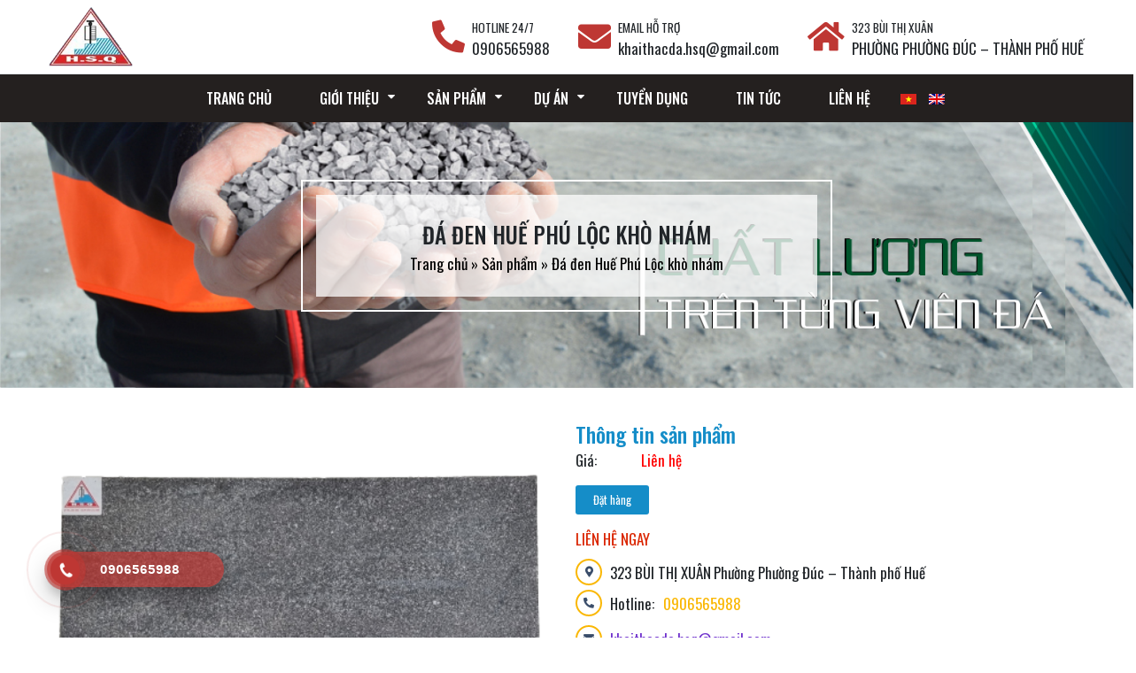

--- FILE ---
content_type: text/html; charset=UTF-8
request_url: https://hsq.com.vn/san-pham/da-kho-nham/
body_size: 28244
content:
<!doctype html>
<html lang="vi-VN">

<head>
    <meta charset="UTF-8">
    <meta name="viewport" content="width=device-width, initial-scale=1">
    <link rel="profile" href="https://gmpg.org/xfn/11">
<meta name="google-site-verification" content="Qeq3xRbDgnC4py8yeDHP9KHCvK3doXILKwzLu_vHDjE" />
<!-- Google tag (gtag.js) -->
<script async src="https://www.googletagmanager.com/gtag/js?id=G-F8VQY7NVE5"></script>
<script>
  window.dataLayer = window.dataLayer || [];
  function gtag(){dataLayer.push(arguments);}
  gtag('js', new Date());

  gtag('config', 'G-F8VQY7NVE5');
</script>
    <meta name='robots' content='index, follow, max-image-preview:large, max-snippet:-1, max-video-preview:-1' />
<link rel="alternate" hreflang="vi" href="https://hsq.com.vn/san-pham/da-kho-nham/" />
<link rel="alternate" hreflang="en" href="https://hsq.com.vn/en/product/da-kho-nham/" />
<link rel="alternate" hreflang="x-default" href="https://hsq.com.vn/san-pham/da-kho-nham/" />

	<!-- This site is optimized with the Yoast SEO Premium plugin v22.9 (Yoast SEO v22.9) - https://yoast.com/wordpress/plugins/seo/ -->
	<title>Đá đen Huế Phú Lộc khò nhám - HSQ</title>
	<meta name="description" content="Là dòng sản phẩm được khai thác và sản xuất từ đá tự nhiên thuần khiết 100% tại mỏ đá đen Huế - Phú Lộc. Với màu sắc tự nhiên nguyên thủy kết hợp các cụm vân mây ngẫu hứng, mang vẻ đẹp độc bản bắt mắt." />
	<link rel="canonical" href="https://hsq.com.vn/san-pham/da-kho-nham/" />
	<meta property="og:locale" content="vi_VN" />
	<meta property="og:type" content="article" />
	<meta property="og:title" content="Đá đen Huế Phú Lộc khò nhám" />
	<meta property="og:description" content="Là dòng sản phẩm được khai thác và sản xuất từ đá tự nhiên thuần khiết 100% tại mỏ đá đen Huế - Phú Lộc. Với màu sắc tự nhiên nguyên thủy kết hợp các cụm vân mây ngẫu hứng, mang vẻ đẹp độc bản bắt mắt." />
	<meta property="og:url" content="https://hsq.com.vn/san-pham/da-kho-nham/" />
	<meta property="og:site_name" content="HSQ" />
	<meta property="article:modified_time" content="2023-11-08T07:38:16+00:00" />
	<meta property="og:image" content="https://hsq.com.vn/wp-content/uploads/2021/12/z3700100428323_8cf6cad0661e9d0e28bb1f652bdf452e-removebg-preview.png" />
	<meta property="og:image:width" content="448" />
	<meta property="og:image:height" content="556" />
	<meta property="og:image:type" content="image/png" />
	<meta name="twitter:card" content="summary_large_image" />
	<meta name="twitter:label1" content="Est. reading time" />
	<meta name="twitter:data1" content="4 minutes" />
	<script type="application/ld+json" class="yoast-schema-graph">{"@context":"https://schema.org","@graph":[{"@type":"WebPage","@id":"https://hsq.com.vn/san-pham/da-kho-nham/","url":"https://hsq.com.vn/san-pham/da-kho-nham/","name":"Đá đen Huế Phú Lộc khò nhám - HSQ","isPartOf":{"@id":"https://hsq.com.vn/#website"},"primaryImageOfPage":{"@id":"https://hsq.com.vn/san-pham/da-kho-nham/#primaryimage"},"image":{"@id":"https://hsq.com.vn/san-pham/da-kho-nham/#primaryimage"},"thumbnailUrl":"https://hsq.com.vn/wp-content/uploads/2021/12/z3700100428323_8cf6cad0661e9d0e28bb1f652bdf452e-removebg-preview.png","datePublished":"2021-12-08T08:34:30+00:00","dateModified":"2023-11-08T07:38:16+00:00","description":"Là dòng sản phẩm được khai thác và sản xuất từ đá tự nhiên thuần khiết 100% tại mỏ đá đen Huế - Phú Lộc. Với màu sắc tự nhiên nguyên thủy kết hợp các cụm vân mây ngẫu hứng, mang vẻ đẹp độc bản bắt mắt.","breadcrumb":{"@id":"https://hsq.com.vn/san-pham/da-kho-nham/#breadcrumb"},"inLanguage":"vi-VN","potentialAction":[{"@type":"ReadAction","target":["https://hsq.com.vn/san-pham/da-kho-nham/"]}]},{"@type":"ImageObject","inLanguage":"vi-VN","@id":"https://hsq.com.vn/san-pham/da-kho-nham/#primaryimage","url":"https://hsq.com.vn/wp-content/uploads/2021/12/z3700100428323_8cf6cad0661e9d0e28bb1f652bdf452e-removebg-preview.png","contentUrl":"https://hsq.com.vn/wp-content/uploads/2021/12/z3700100428323_8cf6cad0661e9d0e28bb1f652bdf452e-removebg-preview.png","width":448,"height":556,"caption":"Đá đen Huế Khò nhám"},{"@type":"BreadcrumbList","@id":"https://hsq.com.vn/san-pham/da-kho-nham/#breadcrumb","itemListElement":[{"@type":"ListItem","position":1,"name":"Trang chủ","item":"https://hsq.com.vn/"},{"@type":"ListItem","position":2,"name":"Sản phẩm","item":"https://hsq.com.vn/san-pham/"},{"@type":"ListItem","position":3,"name":"Đá đen Huế Phú Lộc khò nhám"}]},{"@type":"WebSite","@id":"https://hsq.com.vn/#website","url":"https://hsq.com.vn/","name":"HSQ","description":"Công ty Cổ phần Khai Thác Đá Thừa Thiên Huế","publisher":{"@id":"https://hsq.com.vn/#organization"},"potentialAction":[{"@type":"SearchAction","target":{"@type":"EntryPoint","urlTemplate":"https://hsq.com.vn/?s={search_term_string}"},"query-input":"required name=search_term_string"}],"inLanguage":"vi-VN"},{"@type":"Organization","@id":"https://hsq.com.vn/#organization","name":"HSQ","url":"https://hsq.com.vn/","logo":{"@type":"ImageObject","inLanguage":"vi-VN","@id":"https://hsq.com.vn/#/schema/logo/image/","url":"https://hsq.com.vn/wp-content/uploads/2021/11/hsq-logo-copy.png","contentUrl":"https://hsq.com.vn/wp-content/uploads/2021/11/hsq-logo-copy.png","width":141,"height":100,"caption":"HSQ"},"image":{"@id":"https://hsq.com.vn/#/schema/logo/image/"}}]}</script>
	<!-- / Yoast SEO Premium plugin. -->


<link rel="alternate" type="application/rss+xml" title="HSQ &raquo; Feed" href="https://hsq.com.vn/feed/" />
<link rel="alternate" title="oEmbed (JSON)" type="application/json+oembed" href="https://hsq.com.vn/wp-json/oembed/1.0/embed?url=https%3A%2F%2Fhsq.com.vn%2Fsan-pham%2Fda-kho-nham%2F" />
<link rel="alternate" title="oEmbed (XML)" type="text/xml+oembed" href="https://hsq.com.vn/wp-json/oembed/1.0/embed?url=https%3A%2F%2Fhsq.com.vn%2Fsan-pham%2Fda-kho-nham%2F&#038;format=xml" />
<style id='wp-img-auto-sizes-contain-inline-css'>
img:is([sizes=auto i],[sizes^="auto," i]){contain-intrinsic-size:3000px 1500px}
/*# sourceURL=wp-img-auto-sizes-contain-inline-css */
</style>
<link rel='stylesheet' id='bdt-uikit-css' href='https://hsq.com.vn/wp-content/plugins/bdthemes-element-pack/assets/css/bdt-uikit.css?ver=3.5.5' media='all' />
<link rel='stylesheet' id='element-pack-site-css' href='https://hsq.com.vn/wp-content/plugins/bdthemes-element-pack/assets/css/element-pack-site.css?ver=5.8.2' media='all' />
<style id='wp-emoji-styles-inline-css'>

	img.wp-smiley, img.emoji {
		display: inline !important;
		border: none !important;
		box-shadow: none !important;
		height: 1em !important;
		width: 1em !important;
		margin: 0 0.07em !important;
		vertical-align: -0.1em !important;
		background: none !important;
		padding: 0 !important;
	}
/*# sourceURL=wp-emoji-styles-inline-css */
</style>
<link rel='stylesheet' id='wp-block-library-css' href='https://hsq.com.vn/wp-includes/css/dist/block-library/style.min.css?ver=6.9' media='all' />
<style id='global-styles-inline-css'>
:root{--wp--preset--aspect-ratio--square: 1;--wp--preset--aspect-ratio--4-3: 4/3;--wp--preset--aspect-ratio--3-4: 3/4;--wp--preset--aspect-ratio--3-2: 3/2;--wp--preset--aspect-ratio--2-3: 2/3;--wp--preset--aspect-ratio--16-9: 16/9;--wp--preset--aspect-ratio--9-16: 9/16;--wp--preset--color--black: #000000;--wp--preset--color--cyan-bluish-gray: #abb8c3;--wp--preset--color--white: #ffffff;--wp--preset--color--pale-pink: #f78da7;--wp--preset--color--vivid-red: #cf2e2e;--wp--preset--color--luminous-vivid-orange: #ff6900;--wp--preset--color--luminous-vivid-amber: #fcb900;--wp--preset--color--light-green-cyan: #7bdcb5;--wp--preset--color--vivid-green-cyan: #00d084;--wp--preset--color--pale-cyan-blue: #8ed1fc;--wp--preset--color--vivid-cyan-blue: #0693e3;--wp--preset--color--vivid-purple: #9b51e0;--wp--preset--gradient--vivid-cyan-blue-to-vivid-purple: linear-gradient(135deg,rgb(6,147,227) 0%,rgb(155,81,224) 100%);--wp--preset--gradient--light-green-cyan-to-vivid-green-cyan: linear-gradient(135deg,rgb(122,220,180) 0%,rgb(0,208,130) 100%);--wp--preset--gradient--luminous-vivid-amber-to-luminous-vivid-orange: linear-gradient(135deg,rgb(252,185,0) 0%,rgb(255,105,0) 100%);--wp--preset--gradient--luminous-vivid-orange-to-vivid-red: linear-gradient(135deg,rgb(255,105,0) 0%,rgb(207,46,46) 100%);--wp--preset--gradient--very-light-gray-to-cyan-bluish-gray: linear-gradient(135deg,rgb(238,238,238) 0%,rgb(169,184,195) 100%);--wp--preset--gradient--cool-to-warm-spectrum: linear-gradient(135deg,rgb(74,234,220) 0%,rgb(151,120,209) 20%,rgb(207,42,186) 40%,rgb(238,44,130) 60%,rgb(251,105,98) 80%,rgb(254,248,76) 100%);--wp--preset--gradient--blush-light-purple: linear-gradient(135deg,rgb(255,206,236) 0%,rgb(152,150,240) 100%);--wp--preset--gradient--blush-bordeaux: linear-gradient(135deg,rgb(254,205,165) 0%,rgb(254,45,45) 50%,rgb(107,0,62) 100%);--wp--preset--gradient--luminous-dusk: linear-gradient(135deg,rgb(255,203,112) 0%,rgb(199,81,192) 50%,rgb(65,88,208) 100%);--wp--preset--gradient--pale-ocean: linear-gradient(135deg,rgb(255,245,203) 0%,rgb(182,227,212) 50%,rgb(51,167,181) 100%);--wp--preset--gradient--electric-grass: linear-gradient(135deg,rgb(202,248,128) 0%,rgb(113,206,126) 100%);--wp--preset--gradient--midnight: linear-gradient(135deg,rgb(2,3,129) 0%,rgb(40,116,252) 100%);--wp--preset--font-size--small: 13px;--wp--preset--font-size--medium: 20px;--wp--preset--font-size--large: 36px;--wp--preset--font-size--x-large: 42px;--wp--preset--spacing--20: 0.44rem;--wp--preset--spacing--30: 0.67rem;--wp--preset--spacing--40: 1rem;--wp--preset--spacing--50: 1.5rem;--wp--preset--spacing--60: 2.25rem;--wp--preset--spacing--70: 3.38rem;--wp--preset--spacing--80: 5.06rem;--wp--preset--shadow--natural: 6px 6px 9px rgba(0, 0, 0, 0.2);--wp--preset--shadow--deep: 12px 12px 50px rgba(0, 0, 0, 0.4);--wp--preset--shadow--sharp: 6px 6px 0px rgba(0, 0, 0, 0.2);--wp--preset--shadow--outlined: 6px 6px 0px -3px rgb(255, 255, 255), 6px 6px rgb(0, 0, 0);--wp--preset--shadow--crisp: 6px 6px 0px rgb(0, 0, 0);}:where(.is-layout-flex){gap: 0.5em;}:where(.is-layout-grid){gap: 0.5em;}body .is-layout-flex{display: flex;}.is-layout-flex{flex-wrap: wrap;align-items: center;}.is-layout-flex > :is(*, div){margin: 0;}body .is-layout-grid{display: grid;}.is-layout-grid > :is(*, div){margin: 0;}:where(.wp-block-columns.is-layout-flex){gap: 2em;}:where(.wp-block-columns.is-layout-grid){gap: 2em;}:where(.wp-block-post-template.is-layout-flex){gap: 1.25em;}:where(.wp-block-post-template.is-layout-grid){gap: 1.25em;}.has-black-color{color: var(--wp--preset--color--black) !important;}.has-cyan-bluish-gray-color{color: var(--wp--preset--color--cyan-bluish-gray) !important;}.has-white-color{color: var(--wp--preset--color--white) !important;}.has-pale-pink-color{color: var(--wp--preset--color--pale-pink) !important;}.has-vivid-red-color{color: var(--wp--preset--color--vivid-red) !important;}.has-luminous-vivid-orange-color{color: var(--wp--preset--color--luminous-vivid-orange) !important;}.has-luminous-vivid-amber-color{color: var(--wp--preset--color--luminous-vivid-amber) !important;}.has-light-green-cyan-color{color: var(--wp--preset--color--light-green-cyan) !important;}.has-vivid-green-cyan-color{color: var(--wp--preset--color--vivid-green-cyan) !important;}.has-pale-cyan-blue-color{color: var(--wp--preset--color--pale-cyan-blue) !important;}.has-vivid-cyan-blue-color{color: var(--wp--preset--color--vivid-cyan-blue) !important;}.has-vivid-purple-color{color: var(--wp--preset--color--vivid-purple) !important;}.has-black-background-color{background-color: var(--wp--preset--color--black) !important;}.has-cyan-bluish-gray-background-color{background-color: var(--wp--preset--color--cyan-bluish-gray) !important;}.has-white-background-color{background-color: var(--wp--preset--color--white) !important;}.has-pale-pink-background-color{background-color: var(--wp--preset--color--pale-pink) !important;}.has-vivid-red-background-color{background-color: var(--wp--preset--color--vivid-red) !important;}.has-luminous-vivid-orange-background-color{background-color: var(--wp--preset--color--luminous-vivid-orange) !important;}.has-luminous-vivid-amber-background-color{background-color: var(--wp--preset--color--luminous-vivid-amber) !important;}.has-light-green-cyan-background-color{background-color: var(--wp--preset--color--light-green-cyan) !important;}.has-vivid-green-cyan-background-color{background-color: var(--wp--preset--color--vivid-green-cyan) !important;}.has-pale-cyan-blue-background-color{background-color: var(--wp--preset--color--pale-cyan-blue) !important;}.has-vivid-cyan-blue-background-color{background-color: var(--wp--preset--color--vivid-cyan-blue) !important;}.has-vivid-purple-background-color{background-color: var(--wp--preset--color--vivid-purple) !important;}.has-black-border-color{border-color: var(--wp--preset--color--black) !important;}.has-cyan-bluish-gray-border-color{border-color: var(--wp--preset--color--cyan-bluish-gray) !important;}.has-white-border-color{border-color: var(--wp--preset--color--white) !important;}.has-pale-pink-border-color{border-color: var(--wp--preset--color--pale-pink) !important;}.has-vivid-red-border-color{border-color: var(--wp--preset--color--vivid-red) !important;}.has-luminous-vivid-orange-border-color{border-color: var(--wp--preset--color--luminous-vivid-orange) !important;}.has-luminous-vivid-amber-border-color{border-color: var(--wp--preset--color--luminous-vivid-amber) !important;}.has-light-green-cyan-border-color{border-color: var(--wp--preset--color--light-green-cyan) !important;}.has-vivid-green-cyan-border-color{border-color: var(--wp--preset--color--vivid-green-cyan) !important;}.has-pale-cyan-blue-border-color{border-color: var(--wp--preset--color--pale-cyan-blue) !important;}.has-vivid-cyan-blue-border-color{border-color: var(--wp--preset--color--vivid-cyan-blue) !important;}.has-vivid-purple-border-color{border-color: var(--wp--preset--color--vivid-purple) !important;}.has-vivid-cyan-blue-to-vivid-purple-gradient-background{background: var(--wp--preset--gradient--vivid-cyan-blue-to-vivid-purple) !important;}.has-light-green-cyan-to-vivid-green-cyan-gradient-background{background: var(--wp--preset--gradient--light-green-cyan-to-vivid-green-cyan) !important;}.has-luminous-vivid-amber-to-luminous-vivid-orange-gradient-background{background: var(--wp--preset--gradient--luminous-vivid-amber-to-luminous-vivid-orange) !important;}.has-luminous-vivid-orange-to-vivid-red-gradient-background{background: var(--wp--preset--gradient--luminous-vivid-orange-to-vivid-red) !important;}.has-very-light-gray-to-cyan-bluish-gray-gradient-background{background: var(--wp--preset--gradient--very-light-gray-to-cyan-bluish-gray) !important;}.has-cool-to-warm-spectrum-gradient-background{background: var(--wp--preset--gradient--cool-to-warm-spectrum) !important;}.has-blush-light-purple-gradient-background{background: var(--wp--preset--gradient--blush-light-purple) !important;}.has-blush-bordeaux-gradient-background{background: var(--wp--preset--gradient--blush-bordeaux) !important;}.has-luminous-dusk-gradient-background{background: var(--wp--preset--gradient--luminous-dusk) !important;}.has-pale-ocean-gradient-background{background: var(--wp--preset--gradient--pale-ocean) !important;}.has-electric-grass-gradient-background{background: var(--wp--preset--gradient--electric-grass) !important;}.has-midnight-gradient-background{background: var(--wp--preset--gradient--midnight) !important;}.has-small-font-size{font-size: var(--wp--preset--font-size--small) !important;}.has-medium-font-size{font-size: var(--wp--preset--font-size--medium) !important;}.has-large-font-size{font-size: var(--wp--preset--font-size--large) !important;}.has-x-large-font-size{font-size: var(--wp--preset--font-size--x-large) !important;}
/*# sourceURL=global-styles-inline-css */
</style>

<style id='classic-theme-styles-inline-css'>
/*! This file is auto-generated */
.wp-block-button__link{color:#fff;background-color:#32373c;border-radius:9999px;box-shadow:none;text-decoration:none;padding:calc(.667em + 2px) calc(1.333em + 2px);font-size:1.125em}.wp-block-file__button{background:#32373c;color:#fff;text-decoration:none}
/*# sourceURL=/wp-includes/css/classic-themes.min.css */
</style>
<link rel='stylesheet' id='contact-form-7-css' href='https://hsq.com.vn/wp-content/plugins/contact-form-7/includes/css/styles.css?ver=5.9.6' media='all' />
<link rel='stylesheet' id='dashicons-css' href='https://hsq.com.vn/wp-includes/css/dashicons.min.css?ver=6.9' media='all' />
<link rel='stylesheet' id='to-top-css' href='https://hsq.com.vn/wp-content/plugins/to-top/public/css/to-top-public.css?ver=2.5.4' media='all' />
<link rel='stylesheet' id='wpml-legacy-horizontal-list-0-css' href='https://hsq.com.vn/wp-content/plugins/sitepress-multilingual-cms/templates/language-switchers/legacy-list-horizontal/style.min.css?ver=1' media='all' />
<link rel='stylesheet' id='wpml-menu-item-0-css' href='https://hsq.com.vn/wp-content/plugins/sitepress-multilingual-cms/templates/language-switchers/menu-item/style.min.css?ver=1' media='all' />
<link rel='stylesheet' id='hpr-style-css' href='https://hsq.com.vn/wp-content/plugins/hotline-phone-ring/assets/css/style-1.css?ver=2.0.6' media='all' />
<link rel='stylesheet' id='hsq-style-css' href='https://hsq.com.vn/wp-content/themes/hsq/style.css?ver=1.0.0' media='all' />
<link rel='stylesheet' id='hsq-bootstrap-css' href='https://hsq.com.vn/wp-content/themes/hsq/assets/vendor/bootstrap-4.3.1-dist/css/bootstrap.min.css?ver=1.0.0' media='all' />
<link rel='stylesheet' id='hsq-main-css' href='https://hsq.com.vn/wp-content/themes/hsq/assets/css/main.css?ver=1.0.0' media='all' />
<link rel='stylesheet' id='hsq-single-product-css' href='https://hsq.com.vn/wp-content/themes/hsq/assets/css/single-product.css?ver=1.0.0' media='all' />
<link rel='stylesheet' id='elementor-icons-css' href='https://hsq.com.vn/wp-content/plugins/elementor/assets/lib/eicons/css/elementor-icons.min.css?ver=5.30.0' media='all' />
<link rel='stylesheet' id='elementor-frontend-css' href='https://hsq.com.vn/wp-content/plugins/elementor/assets/css/frontend-lite.min.css?ver=3.22.3' media='all' />
<style id='elementor-frontend-inline-css'>
.elementor-kit-8{--e-global-color-primary:#DA2500;--e-global-color-secondary:#158DC8;--e-global-color-text:#212529;--e-global-color-accent:#BB2101;--e-global-color-bd3d040:#FFFFFF;--e-global-color-2f483f8:#212529;--e-global-color-713c9c3:#BB2101;color:var( --e-global-color-text );font-family:"Oswald", Sans-serif;font-size:17px;font-weight:400;}.elementor-kit-8 a:hover{color:var( --e-global-color-primary );}.elementor-kit-8 h1{color:var( --e-global-color-text );font-family:"Oswald", Sans-serif;font-size:34px;font-weight:500;}.elementor-kit-8 h2{color:var( --e-global-color-text );font-family:"Oswald", Sans-serif;font-size:32px;font-weight:500;}.elementor-kit-8 h3{color:var( --e-global-color-text );font-family:"Oswald", Sans-serif;font-size:28px;font-weight:500;}.elementor-kit-8 h4{color:var( --e-global-color-text );font-family:"Oswald", Sans-serif;font-size:24px;font-weight:500;}.elementor-kit-8 h5{color:var( --e-global-color-text );font-family:"Oswald", Sans-serif;font-size:20px;font-weight:500;}.elementor-kit-8 h6{color:var( --e-global-color-text );font-family:"Oswald", Sans-serif;font-size:16px;font-weight:500;}.elementor-section.elementor-section-boxed > .elementor-container{max-width:1140px;}.e-con{--container-max-width:1140px;}.elementor-widget:not(:last-child){margin-block-end:20px;}.elementor-element{--widgets-spacing:20px 20px;}{}h1.entry-title{display:var(--page-title-display);}.elementor-kit-8 e-page-transition{background-color:#FFBC7D;}@media(max-width:1024px){.elementor-section.elementor-section-boxed > .elementor-container{max-width:1024px;}.e-con{--container-max-width:1024px;}}@media(max-width:767px){.elementor-section.elementor-section-boxed > .elementor-container{max-width:767px;}.e-con{--container-max-width:767px;}}
.elementor-734 .elementor-element.elementor-element-be9b330 > .elementor-container{max-width:1200px;}.elementor-734 .elementor-element.elementor-element-be9b330{padding:30px 0px 0px 0px;overflow:visible;}.elementor-734 .elementor-element.elementor-element-8bc8942{text-align:left;}.elementor-734 .elementor-element.elementor-element-8bc8942 img{width:100%;}.elementor-734 .elementor-element.elementor-element-e9ae1e5 > .elementor-widget-wrap > .elementor-widget:not(.elementor-widget__width-auto):not(.elementor-widget__width-initial):not(:last-child):not(.elementor-absolute){margin-bottom:0px;}.elementor-734 .elementor-element.elementor-element-7d08020 .elementor-heading-title{color:var( --e-global-color-secondary );}.elementor-734 .elementor-element.elementor-element-7d08020 > .elementor-widget-container{margin:0px 0px 5px 0px;}.elementor-734 .elementor-element.elementor-element-cc2c81f{font-family:"Oswald", Sans-serif;font-size:17px;font-weight:400;line-height:25px;width:auto;max-width:auto;}.elementor-734 .elementor-element.elementor-element-188f60f{color:#FF0000;width:auto;max-width:auto;}.elementor-734 .elementor-element.elementor-element-188f60f > .elementor-widget-container{margin:0px 0px 0px 50px;}.uamodal-0408f2c .uael-content{width:500px;background-color:#ffffff;}.uamodal-0408f2c .uael-overlay{background:#0000008A;}.uamodal-0408f2c .uael-modal-close{font-size:20px;line-height:20px;height:20px;width:20px;}.uamodal-0408f2c .uael-modal-close i, .uamodal-0408f2c .uael-modal-close svg{font-size:20px;line-height:20px;height:20px;width:20px;}.uamodal-0408f2c .uael-modal-close i{color:#ffffff;}.uamodal-0408f2c .uael-modal-close svg{fill:#ffffff;}.uamodal-0408f2c .uael-modal-title-wrap{text-align:left;padding:25px 25px 0px 25px;}.uamodal-0408f2c .uael-content .uael-modal-content-data{padding:25px 25px 25px 25px;}.elementor-734 .elementor-element.elementor-element-0408f2c .uael-modal-action-wrap .elementor-button{background-color:var( --e-global-color-secondary );}.elementor-734 .elementor-element.elementor-element-0408f2c .uael-modal-action-wrap a.elementor-button:hover, .elementor-734 .elementor-element.elementor-element-0408f2c .uael-modal-action-wrap .elementor-button:hover{color:var( --e-global-color-bd3d040 );background-color:var( --e-global-color-primary );}.elementor-734 .elementor-element.elementor-element-0408f2c .uael-modal-action-wrap a.elementor-button, .elementor-734 .elementor-element.elementor-element-0408f2c .uael-modal-action-wrap .elementor-button{border-radius:3px 3px 3px 3px;}.elementor-734 .elementor-element.elementor-element-345e438 .elementor-heading-title{color:var( --e-global-color-primary );font-family:"Oswald", Sans-serif;font-size:17px;font-weight:400;text-transform:uppercase;line-height:25px;}.elementor-734 .elementor-element.elementor-element-345e438 > .elementor-widget-container{margin:15px 0px 5px 0px;}.elementor-734 .elementor-element.elementor-element-88a0605{--spacer-size:5px;}.elementor-734 .elementor-element.elementor-element-9adc886 > .elementor-container > .elementor-column > .elementor-widget-wrap{align-content:center;align-items:center;}.elementor-734 .elementor-element.elementor-element-9adc886{padding:0px 0px 0px 0px;overflow:visible;}.elementor-bc-flex-widget .elementor-734 .elementor-element.elementor-element-0373125.elementor-column .elementor-widget-wrap{align-items:center;}.elementor-734 .elementor-element.elementor-element-0373125.elementor-column.elementor-element[data-element_type="column"] > .elementor-widget-wrap.elementor-element-populated{align-content:center;align-items:center;}.elementor-734 .elementor-element.elementor-element-0373125 > .elementor-widget-wrap > .elementor-widget:not(.elementor-widget__width-auto):not(.elementor-widget__width-initial):not(:last-child):not(.elementor-absolute){margin-bottom:0px;}.elementor-734 .elementor-element.elementor-element-0373125 > .elementor-element-populated{padding:0px 0px 0px 0px;}.elementor-734 .elementor-element.elementor-element-ecc6d26 .elementor-icon-wrapper{text-align:left;}.elementor-734 .elementor-element.elementor-element-ecc6d26.elementor-view-stacked .elementor-icon{background-color:#3A4D6A;}.elementor-734 .elementor-element.elementor-element-ecc6d26.elementor-view-framed .elementor-icon, .elementor-734 .elementor-element.elementor-element-ecc6d26.elementor-view-default .elementor-icon{color:#3A4D6A;border-color:#3A4D6A;}.elementor-734 .elementor-element.elementor-element-ecc6d26.elementor-view-framed .elementor-icon, .elementor-734 .elementor-element.elementor-element-ecc6d26.elementor-view-default .elementor-icon svg{fill:#3A4D6A;}.elementor-734 .elementor-element.elementor-element-ecc6d26 .elementor-icon{font-size:12px;padding:7px;border-width:2px 2px 2px 2px;}.elementor-734 .elementor-element.elementor-element-ecc6d26 .elementor-icon svg{height:12px;}.elementor-734 .elementor-element.elementor-element-ecc6d26{width:auto;max-width:auto;}.elementor-bc-flex-widget .elementor-734 .elementor-element.elementor-element-021c695.elementor-column .elementor-widget-wrap{align-items:center;}.elementor-734 .elementor-element.elementor-element-021c695.elementor-column.elementor-element[data-element_type="column"] > .elementor-widget-wrap.elementor-element-populated{align-content:center;align-items:center;}.elementor-734 .elementor-element.elementor-element-021c695 > .elementor-element-populated{margin:0px 0px 0px 0px;--e-column-margin-right:0px;--e-column-margin-left:0px;padding:0px 0px 0px 0px;}.elementor-734 .elementor-element.elementor-element-e59cef5{color:var( --e-global-color-text );font-family:"Oswald", Sans-serif;font-size:17px;font-weight:400;line-height:25px;width:auto;max-width:auto;}.elementor-734 .elementor-element.elementor-element-e59cef5 > .elementor-widget-container{margin:0px 0px 0px 0px;}.elementor-734 .elementor-element.elementor-element-186a64f{color:var( --e-global-color-text );font-family:"Oswald", Sans-serif;font-size:17px;font-weight:400;line-height:25px;width:auto;max-width:auto;}.elementor-734 .elementor-element.elementor-element-186a64f > .elementor-widget-container{margin:0px 0px 0px 0px;padding:0px 0px 0px 3px;}.elementor-734 .elementor-element.elementor-element-b69a223 > .elementor-container > .elementor-column > .elementor-widget-wrap{align-content:center;align-items:center;}.elementor-734 .elementor-element.elementor-element-b69a223{margin-top:5px;margin-bottom:5px;padding:0px 0px 0px 0px;overflow:visible;}.elementor-734 .elementor-element.elementor-element-d22d678 > .elementor-widget-wrap > .elementor-widget:not(.elementor-widget__width-auto):not(.elementor-widget__width-initial):not(:last-child):not(.elementor-absolute){margin-bottom:0px;}.elementor-734 .elementor-element.elementor-element-d22d678 > .elementor-element-populated{padding:0px 0px 0px 0px;}.elementor-734 .elementor-element.elementor-element-c895935 .elementor-icon-wrapper{text-align:left;}.elementor-734 .elementor-element.elementor-element-c895935.elementor-view-stacked .elementor-icon{background-color:#3A4D6A;}.elementor-734 .elementor-element.elementor-element-c895935.elementor-view-framed .elementor-icon, .elementor-734 .elementor-element.elementor-element-c895935.elementor-view-default .elementor-icon{color:#3A4D6A;border-color:#3A4D6A;}.elementor-734 .elementor-element.elementor-element-c895935.elementor-view-framed .elementor-icon, .elementor-734 .elementor-element.elementor-element-c895935.elementor-view-default .elementor-icon svg{fill:#3A4D6A;}.elementor-734 .elementor-element.elementor-element-c895935 .elementor-icon{font-size:12px;padding:7px;border-width:2px 2px 2px 2px;}.elementor-734 .elementor-element.elementor-element-c895935 .elementor-icon svg{height:12px;}.elementor-734 .elementor-element.elementor-element-c895935{width:auto;max-width:auto;}.elementor-bc-flex-widget .elementor-734 .elementor-element.elementor-element-0dc6782.elementor-column .elementor-widget-wrap{align-items:center;}.elementor-734 .elementor-element.elementor-element-0dc6782.elementor-column.elementor-element[data-element_type="column"] > .elementor-widget-wrap.elementor-element-populated{align-content:center;align-items:center;}.elementor-734 .elementor-element.elementor-element-0dc6782 > .elementor-element-populated{margin:0px 0px 0px 0px;--e-column-margin-right:0px;--e-column-margin-left:0px;padding:0px 0px 0px 0px;}.elementor-734 .elementor-element.elementor-element-a5db54c{color:var( --e-global-color-text );font-family:"Oswald", Sans-serif;font-size:17px;font-weight:400;line-height:25px;width:auto;max-width:auto;}.elementor-734 .elementor-element.elementor-element-a5db54c > .elementor-widget-container{margin:0px 0px 0px 0px;padding:0px 0px 0px 0px;}.elementor-734 .elementor-element.elementor-element-885ea2e{color:#FAB702;font-family:"Oswald", Sans-serif;font-size:17px;font-weight:400;line-height:25px;width:auto;max-width:auto;}.elementor-734 .elementor-element.elementor-element-885ea2e > .elementor-widget-container{margin:0px 0px 0px 10px;}.elementor-734 .elementor-element.elementor-element-fc719ab > .elementor-container > .elementor-column > .elementor-widget-wrap{align-content:center;align-items:center;}.elementor-734 .elementor-element.elementor-element-fc719ab{margin-top:5px;margin-bottom:5px;padding:0px 0px 0px 0px;overflow:visible;}.elementor-bc-flex-widget .elementor-734 .elementor-element.elementor-element-6fcdcde.elementor-column .elementor-widget-wrap{align-items:center;}.elementor-734 .elementor-element.elementor-element-6fcdcde.elementor-column.elementor-element[data-element_type="column"] > .elementor-widget-wrap.elementor-element-populated{align-content:center;align-items:center;}.elementor-734 .elementor-element.elementor-element-6fcdcde > .elementor-widget-wrap > .elementor-widget:not(.elementor-widget__width-auto):not(.elementor-widget__width-initial):not(:last-child):not(.elementor-absolute){margin-bottom:0px;}.elementor-734 .elementor-element.elementor-element-6fcdcde > .elementor-element-populated{padding:0px 0px 0px 0px;}.elementor-734 .elementor-element.elementor-element-dc392e9 .elementor-icon-wrapper{text-align:left;}.elementor-734 .elementor-element.elementor-element-dc392e9.elementor-view-stacked .elementor-icon{background-color:#3A4D6A;}.elementor-734 .elementor-element.elementor-element-dc392e9.elementor-view-framed .elementor-icon, .elementor-734 .elementor-element.elementor-element-dc392e9.elementor-view-default .elementor-icon{color:#3A4D6A;border-color:#3A4D6A;}.elementor-734 .elementor-element.elementor-element-dc392e9.elementor-view-framed .elementor-icon, .elementor-734 .elementor-element.elementor-element-dc392e9.elementor-view-default .elementor-icon svg{fill:#3A4D6A;}.elementor-734 .elementor-element.elementor-element-dc392e9 .elementor-icon{font-size:12px;padding:7px;border-width:2px 2px 2px 2px;}.elementor-734 .elementor-element.elementor-element-dc392e9 .elementor-icon svg{height:12px;}.elementor-734 .elementor-element.elementor-element-dc392e9{width:auto;max-width:auto;}.elementor-734 .elementor-element.elementor-element-09bfff7 > .elementor-element-populated{margin:0px 0px 0px 0px;--e-column-margin-right:0px;--e-column-margin-left:0px;padding:0px 0px 0px 0px;}.elementor-734 .elementor-element.elementor-element-0201bba{color:#6F31CD;font-family:"Oswald", Sans-serif;font-size:17px;font-weight:400;line-height:25px;width:auto;max-width:auto;}.elementor-734 .elementor-element.elementor-element-0201bba > .elementor-widget-container{margin:0px 0px 0px 0px;}.elementor-734 .elementor-element.elementor-element-ff59ed0 > .elementor-container{max-width:1200px;}.elementor-734 .elementor-element.elementor-element-ff59ed0{overflow:visible;}.elementor-734 .elementor-element.elementor-element-c6757ea .elementor-heading-title{color:var( --e-global-color-text );}.elementor-734 .elementor-element.elementor-element-c6757ea > .elementor-widget-container{margin:0px 0px 0px 0px;}.elementor-734 .elementor-element.elementor-element-a59b3a6 > .elementor-container{max-width:1200px;}.elementor-734 .elementor-element.elementor-element-a59b3a6:not(.elementor-motion-effects-element-type-background), .elementor-734 .elementor-element.elementor-element-a59b3a6 > .elementor-motion-effects-container > .elementor-motion-effects-layer{background-color:#F7FAFF;}.elementor-734 .elementor-element.elementor-element-a59b3a6{transition:background 0.3s, border 0.3s, border-radius 0.3s, box-shadow 0.3s;margin-top:0px;margin-bottom:0px;padding:90px 0px 90px 0px;overflow:visible;}.elementor-734 .elementor-element.elementor-element-a59b3a6 > .elementor-background-overlay{transition:background 0.3s, border-radius 0.3s, opacity 0.3s;}.elementor-734 .elementor-element.elementor-element-361f597 > .elementor-widget-wrap > .elementor-widget:not(.elementor-widget__width-auto):not(.elementor-widget__width-initial):not(:last-child):not(.elementor-absolute){margin-bottom:0px;}.elementor-734 .elementor-element.elementor-element-f3e39b7 .uael-dual-color-heading{text-align:left;}.elementor-734 .elementor-element.elementor-element-f3e39b7 .uael-before-heading{margin-right:0px;}.elementor-734 .elementor-element.elementor-element-f3e39b7 .uael-after-heading{margin-left:0px;}.elementor-734 .elementor-element.elementor-element-f3e39b7 .uael-stack-desktop-yes .uael-before-heading{margin-bottom:0px;margin-right:0px;display:inline-block;}.elementor-734 .elementor-element.elementor-element-f3e39b7 .uael-stack-desktop-yes .uael-after-heading{margin-top:0px;margin-left:0px;display:inline-block;}.elementor-734 .elementor-element.elementor-element-f3e39b7 .uael-dual-heading-text{color:var( --e-global-color-text );font-size:34px;font-weight:500;text-transform:uppercase;text-decoration:none;padding:0px 0px 0px 0px;border-style:none;text-shadow:5px 5px 1px #DADADA;}.elementor-734 .elementor-element.elementor-element-f3e39b7 .uael-dual-heading-text.uael-highlight-text{color:var( --e-global-color-secondary );padding:0px 0px 0px 0px;}.elementor-734 .elementor-element.elementor-element-f436b23 > .elementor-widget-container{margin:0px 0px 20px 0px;}.elementor-734 .elementor-element.elementor-element-53de4f5 .uael-post__body .uael-post__thumbnail:not(.uael-post-wrapper__noimage){padding-bottom:calc( 0.65 * 100% );}.elementor-734 .elementor-element.elementor-element-53de4f5 .uael-post-grid .uael-post-wrapper{padding-right:calc( 15px/2 );padding-left:calc( 15px/2 );}.elementor-734 .elementor-element.elementor-element-53de4f5 .uael-post-grid .uael-post-grid__inner{margin-left:calc( -15px/2 );margin-right:calc( -15px/2 );}.elementor-734 .elementor-element.elementor-element-53de4f5 .uael-post-wrapper{text-align:center;}.elementor-734 .elementor-element.elementor-element-53de4f5 .uael-post__bg-wrap{background-color:var( --e-global-color-2f483f8 );}.elementor-734 .elementor-element.elementor-element-53de4f5 .uael-post__content-wrap{padding:15px 0px 0px 0px;}.elementor-734 .elementor-element.elementor-element-53de4f5 .uael-post__title, .elementor-734 .elementor-element.elementor-element-53de4f5 .uael-post__title a{color:var( --e-global-color-bd3d040 );}.elementor-734 .elementor-element.elementor-element-53de4f5 .uael-post__title{margin-bottom:15px;}.elementor-734 .elementor-element.elementor-element-53de4f5 .uael-post-grid .slick-slider .slick-prev i, .elementor-734 .elementor-element.elementor-element-53de4f5 .uael-post-grid .slick-slider .slick-next i{font-size:25px;}.elementor-734 .elementor-element.elementor-element-53de4f5 .uael-post-grid .slick-slider .slick-prev:before, .elementor-734 .elementor-element.elementor-element-53de4f5 .uael-post-grid .slick-slider .slick-next:before{color:var( --e-global-color-bd3d040 );}.elementor-734 .elementor-element.elementor-element-53de4f5 .uael-post-grid .slick-slider .slick-arrow{border-color:var( --e-global-color-bd3d040 );border-style:var( --e-global-color-bd3d040 );background-color:var( --e-global-color-secondary );border-width:2px;border-radius:50% 50% 50% 50%;}.elementor-734 .elementor-element.elementor-element-53de4f5 .uael-post-grid .slick-slider .slick-arrow i{color:var( --e-global-color-bd3d040 );}.elementor-734 .elementor-element.elementor-element-53de4f5 .uael-post-grid .slick-slider .slick-prev:before:hover, .elementor-734 .elementor-element.elementor-element-53de4f5 .uael-post-grid .slick-slider .slick-next:before:hover{color:var( --e-global-color-secondary );}.elementor-734 .elementor-element.elementor-element-53de4f5 .uael-post-grid .slick-slider .slick-arrow:hover{border-color:var( --e-global-color-secondary );border-style:var( --e-global-color-secondary );background-color:var( --e-global-color-bd3d040 );}.elementor-734 .elementor-element.elementor-element-53de4f5 .uael-post-grid .slick-slider .slick-arrow:hover i{color:var( --e-global-color-secondary );}.elementor-734 .elementor-element.elementor-element-53de4f5 > .elementor-widget-container{margin:0px 0px 0px 0px;padding:0px 0px 0px 0px;}.elementor-widget .tippy-tooltip .tippy-content{text-align:center;}@media(min-width:768px){.elementor-734 .elementor-element.elementor-element-0373125{width:6.665%;}.elementor-734 .elementor-element.elementor-element-021c695{width:93%;}.elementor-734 .elementor-element.elementor-element-d22d678{width:6.665%;}.elementor-734 .elementor-element.elementor-element-0dc6782{width:93%;}.elementor-734 .elementor-element.elementor-element-6fcdcde{width:6.665%;}.elementor-734 .elementor-element.elementor-element-09bfff7{width:93%;}}@media(max-width:1024px){.uamodal-0408f2c .uael-content{width:500px;}.elementor-734 .elementor-element.elementor-element-f3e39b7 .uael-heading-stack-tablet .uael-before-heading {margin-bottom:0px;margin-right:0px;display:inline-block;}.elementor-734 .elementor-element.elementor-element-f3e39b7 .uael-heading-stack-tablet .uael-after-heading {margin-top:0px;margin-left:0px;display:inline-block;}}@media(max-width:767px){.uamodal-0408f2c .uael-content{width:300px;}.elementor-734 .elementor-element.elementor-element-0373125{width:10%;}.elementor-734 .elementor-element.elementor-element-021c695{width:90%;}.elementor-734 .elementor-element.elementor-element-d22d678{width:10%;}.elementor-734 .elementor-element.elementor-element-0dc6782{width:90%;}.elementor-734 .elementor-element.elementor-element-6fcdcde{width:10%;}.elementor-734 .elementor-element.elementor-element-09bfff7{width:90%;}.elementor-734 .elementor-element.elementor-element-a59b3a6{padding:50px 0px 50px 0px;}.elementor-734 .elementor-element.elementor-element-f3e39b7 .uael-heading-stack-mobile .uael-before-heading {margin-bottom:0px;margin-right:0px;display:inline-block;}.elementor-734 .elementor-element.elementor-element-f3e39b7 .uael-heading-stack-mobile .uael-after-heading {margin-top:0px;margin-left:0px;display:inline-block;}.elementor-734 .elementor-element.elementor-element-53de4f5 .uael-post__body .uael-post__thumbnail:not(.uael-post-wrapper__noimage){padding-bottom:calc( 1 * 100% );}}
/*# sourceURL=elementor-frontend-inline-css */
</style>
<link rel='stylesheet' id='swiper-css' href='https://hsq.com.vn/wp-content/plugins/elementor/assets/lib/swiper/v8/css/swiper.min.css?ver=8.4.5' media='all' />
<link rel='stylesheet' id='elementor-pro-css' href='https://hsq.com.vn/wp-content/plugins/elementor-pro/assets/css/frontend-lite.min.css?ver=3.22.0' media='all' />
<link rel='stylesheet' id='uael-frontend-css' href='https://hsq.com.vn/wp-content/plugins/ultimate-elementor/assets/min-css/uael-frontend.min.css?ver=1.35.0' media='all' />
<link rel='stylesheet' id='font-awesome-5-all-css' href='https://hsq.com.vn/wp-content/plugins/elementor/assets/lib/font-awesome/css/all.min.css?ver=3.22.3' media='all' />
<link rel='stylesheet' id='font-awesome-4-shim-css' href='https://hsq.com.vn/wp-content/plugins/elementor/assets/lib/font-awesome/css/v4-shims.min.css?ver=3.22.3' media='all' />
<link rel='stylesheet' id='elementor-icons-ekiticons-css' href='https://hsq.com.vn/wp-content/plugins/elementskit-lite/modules/elementskit-icon-pack/assets/css/ekiticons.css?ver=2.8.8' media='all' />
<link rel='stylesheet' id='elementskit-parallax-style-css' href='https://hsq.com.vn/wp-content/plugins/elementskit/modules/parallax/assets/css/style.css?ver=2.1.5' media='all' />
<link rel='stylesheet' id='ekit-widget-styles-css' href='https://hsq.com.vn/wp-content/plugins/elementskit-lite/widgets/init/assets/css/widget-styles.css?ver=2.8.8' media='all' />
<link rel='stylesheet' id='ekit-widget-styles-pro-css' href='https://hsq.com.vn/wp-content/plugins/elementskit/widgets/init/assets/css/widget-styles-pro.css?ver=2.1.5' media='all' />
<link rel='stylesheet' id='ekit-responsive-css' href='https://hsq.com.vn/wp-content/plugins/elementskit-lite/widgets/init/assets/css/responsive.css?ver=2.8.8' media='all' />
<link rel='stylesheet' id='google-fonts-1-css' href='https://fonts.googleapis.com/css?family=Oswald%3A100%2C100italic%2C200%2C200italic%2C300%2C300italic%2C400%2C400italic%2C500%2C500italic%2C600%2C600italic%2C700%2C700italic%2C800%2C800italic%2C900%2C900italic&#038;display=auto&#038;ver=6.9' media='all' />
<link rel='stylesheet' id='elementor-icons-shared-0-css' href='https://hsq.com.vn/wp-content/plugins/elementor/assets/lib/font-awesome/css/fontawesome.min.css?ver=5.15.3' media='all' />
<link rel='stylesheet' id='elementor-icons-fa-solid-css' href='https://hsq.com.vn/wp-content/plugins/elementor/assets/lib/font-awesome/css/solid.min.css?ver=5.15.3' media='all' />
<link rel="preconnect" href="https://fonts.gstatic.com/" crossorigin><script src="https://hsq.com.vn/wp-includes/js/jquery/jquery.min.js?ver=3.7.1" id="jquery-core-js"></script>
<script src="https://hsq.com.vn/wp-includes/js/jquery/jquery-migrate.min.js?ver=3.4.1" id="jquery-migrate-js"></script>
<script id="wpml-cookie-js-extra">
var wpml_cookies = {"wp-wpml_current_language":{"value":"vi","expires":1,"path":"/"}};
var wpml_cookies = {"wp-wpml_current_language":{"value":"vi","expires":1,"path":"/"}};
//# sourceURL=wpml-cookie-js-extra
</script>
<script src="https://hsq.com.vn/wp-content/plugins/sitepress-multilingual-cms/res/js/cookies/language-cookie.js?ver=4.6.11" id="wpml-cookie-js" defer data-wp-strategy="defer"></script>
<script id="to-top-js-extra">
var to_top_options = {"scroll_offset":"500","icon_opacity":"80","style":"icon","icon_type":"dashicons-arrow-up-alt2","icon_color":"#ffffff","icon_bg_color":"#13508d","icon_size":"20","border_radius":"0","image":"https://hsq.com.vn/wp-content/plugins/to-top/admin/images/default.png","image_width":"65","image_alt":"","location":"bottom-right","margin_x":"37","margin_y":"20","show_on_admin":"0","enable_autohide":"0","autohide_time":"2","enable_hide_small_device":"0","small_device_max_width":"640","reset":"0"};
//# sourceURL=to-top-js-extra
</script>
<script async src="https://hsq.com.vn/wp-content/plugins/to-top/public/js/to-top-public.js?ver=2.5.4" id="to-top-js"></script>
<script src="https://hsq.com.vn/wp-content/themes/hsq/assets/vendor/bootstrap-4.3.1-dist/js/bootstrap.min.js?ver=1.0.0" id="hsq-bootstrap-js"></script>
<script src="https://hsq.com.vn/wp-content/themes/hsq/assets/vendor/slick-1.8.1/slick/slick.min.js?ver=1.0.0" id="hsq-slick-js"></script>
<script src="https://hsq.com.vn/wp-content/themes/hsq/assets/js/main.js?ver=1.0.0" id="hsq-main-js"></script>
<script src="https://hsq.com.vn/wp-content/plugins/elementor/assets/lib/font-awesome/js/v4-shims.min.js?ver=3.22.3" id="font-awesome-4-shim-js"></script>
<script src="https://hsq.com.vn/wp-content/plugins/elementskit/modules/parallax/assets/js/jarallax.js?ver=2.1.5" id="jarallax-js"></script>
<link rel="https://api.w.org/" href="https://hsq.com.vn/wp-json/" /><link rel="alternate" title="JSON" type="application/json" href="https://hsq.com.vn/wp-json/wp/v2/product/1602" /><link rel="EditURI" type="application/rsd+xml" title="RSD" href="https://hsq.com.vn/xmlrpc.php?rsd" />
<meta name="generator" content="WordPress 6.9" />
<link rel='shortlink' href='https://hsq.com.vn/?p=1602' />
<meta name="generator" content="WPML ver:4.6.11 stt:1,57;" />
			<style>
				.hotline-phone-ring-circle {
					border-color: #be3733;
				}
				.hotline-phone-ring-circle-fill, .hotline-phone-ring-img-circle, .hotline-bar {
					background-color: #be3733;
				}
			</style>

							<style>
					.hotline-bar {
						background: rgb( 190, 55, 51, .7 );
					}
				</style>
								<style>
					.hotline-phone-ring-wrap {
						 left: 20px;						 bottom: 20px;					}
				</style>
				<meta name="generator" content="Elementor 3.22.3; features: e_optimized_assets_loading, e_optimized_css_loading, additional_custom_breakpoints; settings: css_print_method-internal, google_font-enabled, font_display-auto">

			<script type="text/javascript">
				var elementskit_module_parallax_url = "https://hsq.com.vn/wp-content/plugins/elementskit/modules/parallax/"
			</script>
		<link rel="icon" href="https://hsq.com.vn/wp-content/uploads/2021/11/hsq-logo-copy.png" sizes="32x32" />
<link rel="icon" href="https://hsq.com.vn/wp-content/uploads/2021/11/hsq-logo-copy.png" sizes="192x192" />
<link rel="apple-touch-icon" href="https://hsq.com.vn/wp-content/uploads/2021/11/hsq-logo-copy.png" />
<meta name="msapplication-TileImage" content="https://hsq.com.vn/wp-content/uploads/2021/11/hsq-logo-copy.png" />
<!-- To Top Custom CSS --><style type='text/css'>#to_top_scrollup {font-size: 20px; width: 20px; height: 20px;background-color: #13508d;-webkit-border-radius: 0%; -moz-border-radius: 0%; border-radius: 0%;opacity: 0.8;right:37px;bottom:20px;}</style></head>

<body class="wp-singular product-template-default single single-product postid-1602 wp-custom-logo wp-theme-hsq no-sidebar elementor-default elementor-template-full-width elementor-kit-8 elementor-page-734">
        <div id="page" class="site">
        <a class="skip-link screen-reader-text" href="#primary">Skip to content</a>

        <header class="header">
            <div class="top-header d-none bg-success py-1">
                <div class="container">
                    <div class="row">
                    </div>
                </div>
            </div>
            <div class="middle-header py-2 bg-white border-bottom">
                <div class="container">
                    <div class="row align-items-center">
                        <div class="col-lg-2 col-9">
                            <div class="site-logo">
                                <a class="logo" href="https://hsq.com.vn" title="HSQ">
                                    <img src="https://hsq.com.vn/wp-content/uploads/2021/11/hsq-logo-copy.png" alt="Công ty Cổ phần Khai Thác Đá Thừa Thiên Huế" width="95">
                                </a>
                            </div>
                        </div>
                     
                        <div class="col-lg-10 col-3 text-right text-lg-left">
                            <div class="large-above-menu row justify-content-end">

                      
                                                    <div class="px-3">
                                    <div class="header-info-box media">
                                        <i class="fa fa-2x fa-phone-alt mr-2 align-self-center"></i>
                                        <span class="anpstext-desc media-body">
                                            <span class="small">HOTLINE 24/7</span>
                                            <br>
                                            <span class="heavy">0906565988</span></span>
                                    </div>
                                </div>
                                                                            <div class="px-3">
                                    <div class="header-info-box media">
                                        <i class="fa fa-2x fa-envelope mr-2 align-self-center"></i>
                                        <span class="anpstext-desc media-body">
                                            <span class="small">EMAIL HỖ TRỢ</span>
                                            <br>
                                            <span class="heavy">khaithacda.hsq@gmail.com</span></span>
                                    </div>
                                </div>
                                                                            <div class="px-3">
                                    <div class="header-info-box media">
                                        <i class="fa fa-2x fa-home mr-2 align-self-center"></i>
                                        <span class="anpstext-desc media-body">
                                            <span class="small">323 BÙI THỊ XUÂN</span><br><span class="heavy text-uppercase">Phường Phường Đúc – Thành phố Huế</span></span>
                                    </div>
                                </div>
                                                        
                            </div>
                            <a class="mobile-menu">
                                <span></span>
                                <span></span>
                                <span></span>
                                <span></span>
                            </a>
                        </div>
                    </div>
                </div>
            </div>
            <div class="bottom-header bg-dark">
                <div class="container">
                    <div class="primary-menu">
                        <div class="logo d-lg-none">
                            <a rel="home" href="https://hsq.com.vn" title="HSQ"><img src="https://hsq.com.vn/wp-content/uploads/2021/11/hsq-logo-copy.png" alt="Công ty Cổ phần Khai Thác Đá Thừa Thiên Huế" width="150">
                            </a>
                        </div>
                        <div class="menu-menu-primary-container"><ul id="main-menu" class="list-unstyled p-0 m-0 text-lg-center"><li id="menu-item-32" class="menu-item menu-item-type-post_type menu-item-object-page menu-item-home menu-item-32"><a href="https://hsq.com.vn/">Trang chủ</a></li>
<li id="menu-item-1228" class="menu-item menu-item-type-post_type menu-item-object-page menu-item-has-children menu-item-1228"><a href="https://hsq.com.vn/gioi-thieu-cong-ty-co-phan-khai-thac-da-thua-thien-hue/">Giới thiệu</a>
<ul class="sub-menu">
	<li id="menu-item-48" class="menu-item menu-item-type-post_type menu-item-object-page menu-item-48"><a href="https://hsq.com.vn/gioi-thieu-cong-ty-co-phan-khai-thac-da-thua-thien-hue/">Giới thiệu chung</a></li>
	<li id="menu-item-937" class="menu-item menu-item-type-post_type menu-item-object-page menu-item-937"><a href="https://hsq.com.vn/gioi-thieu-cong-ty-co-phan-khai-thac-da-thua-thien-hue/so-do-to-chuc/">Sơ đồ tổ chức</a></li>
	<li id="menu-item-936" class="menu-item menu-item-type-post_type menu-item-object-page menu-item-936"><a href="https://hsq.com.vn/gioi-thieu-cong-ty-co-phan-khai-thac-da-thua-thien-hue/tam-nhin-su-menh/">Tầm nhìn sứ mệnh</a></li>
	<li id="menu-item-935" class="menu-item menu-item-type-post_type menu-item-object-page menu-item-935"><a href="https://hsq.com.vn/gioi-thieu-cong-ty-co-phan-khai-thac-da-thua-thien-hue/cac-don-vi-truc-thuoc/">Các đơn vị trực thuộc</a></li>
</ul>
</li>
<li id="menu-item-213" class="menu-item menu-item-type-custom menu-item-object-custom menu-item-has-children menu-item-213"><a href="/san-pham/">Sản phẩm</a>
<ul class="sub-menu">
	<li id="menu-item-4146" class="menu-item menu-item-type-post_type menu-item-object-post menu-item-4146"><a href="https://hsq.com.vn/tin-tuc/quy-trinh-cong-nghe-khai-thac-da-granite-den-hue/">Quy trình – Công nghệ sản xuất Đá Granite Đen Huế</a></li>
	<li id="menu-item-1285" class="menu-item menu-item-type-taxonomy menu-item-object-product_category menu-item-1285"><a href="https://hsq.com.vn/product_category/da-xay-dung/">Đá xây dựng</a></li>
	<li id="menu-item-1725" class="menu-item menu-item-type-taxonomy menu-item-object-product_category current-product-ancestor current-menu-parent current-product-parent menu-item-1725"><a href="https://hsq.com.vn/product_category/da-granite/">Đá Granite</a></li>
	<li id="menu-item-2379" class="menu-item menu-item-type-post_type menu-item-object-product menu-item-2379"><a href="https://hsq.com.vn/san-pham/ban-bep-lavabo-da-den-hue/">Bàn bếp &#038; Lavabo Đá đen Huế Phú Lộc</a></li>
	<li id="menu-item-2623" class="menu-item menu-item-type-post_type menu-item-object-product menu-item-2623"><a href="https://hsq.com.vn/san-pham/san-pham-da-granite-op-lat-via-he/">Sản Phẩm Đá Lót Sân Vườn – Chỉnh Trang</a></li>
	<li id="menu-item-2624" class="menu-item menu-item-type-post_type menu-item-object-product menu-item-2624"><a href="https://hsq.com.vn/san-pham/san-pham-ban-ghe-da-den-hue/">Sản Phẩm Bàn Ghế Đá Đen Huế Phú Lộc</a></li>
	<li id="menu-item-2625" class="menu-item menu-item-type-post_type menu-item-object-product menu-item-2625"><a href="https://hsq.com.vn/san-pham/da-den-hue-op-cau-thang-bac-tam-cap/">Cầu Thang – Bậc Tam Cấp</a></li>
	<li id="menu-item-1909" class="menu-item menu-item-type-post_type menu-item-object-product menu-item-1909"><a href="https://hsq.com.vn/san-pham/da-granite-den-hue-hoan-thanh-dang-ky-nhan-hieu-da-hue-giay-chung-nhan-chat-luong/">ĐÁ GRANITE ĐEN HUẾ – HOÀN THÀNH ĐĂNG KÝ NHÃN HIỆU ĐÁ HUẾ &#038; GIẤY CHỨNG NHẬN CHẤT LƯỢNG</a></li>
</ul>
</li>
<li id="menu-item-216" class="menu-item menu-item-type-custom menu-item-object-custom menu-item-has-children menu-item-216"><a href="/du-an/">Dự án</a>
<ul class="sub-menu">
	<li id="menu-item-2320" class="menu-item menu-item-type-post_type menu-item-object-project menu-item-2320"><a href="https://hsq.com.vn/du-an/du-an-da-granite-den-hue-x-cong-ty-thai-duong-x-trung-t-m-du-lich-dich-vu-tiec-cuoi-cau-ngoi/">DỰ ÁN] ĐÁ GRANITE ĐEN HUẾ X CÔNG TY THÁI DƯƠNG X  TRUNG T M DU LỊCH DỊCH VỤ TIỆC CƯỚI CẦU NGÓI</a></li>
	<li id="menu-item-1897" class="menu-item menu-item-type-post_type menu-item-object-project menu-item-1897"><a href="https://hsq.com.vn/du-an/kdt-phu-my-an-hue-sang-trong-voi-da-granite-den-hue-tu-nhien/">KĐT Phú Mỹ An Huế Sang Trọng Với Đá Granite Đen Huế Tự Nhiên.</a></li>
	<li id="menu-item-1974" class="menu-item menu-item-type-post_type menu-item-object-project menu-item-1974"><a href="https://hsq.com.vn/du-an/cam-ranh-bay-hotels-resorts/">CAM RANH BAY HOTELS &#038; RESORTS</a></li>
	<li id="menu-item-1989" class="menu-item menu-item-type-post_type menu-item-object-project menu-item-1989"><a href="https://hsq.com.vn/du-an/da-granite-den-x-kqh-huong-so/">ĐÁ GRANITE ĐEN x KQH HƯƠNG SƠ</a></li>
	<li id="menu-item-2011" class="menu-item menu-item-type-post_type menu-item-object-project menu-item-2011"><a href="https://hsq.com.vn/du-an/da-granite-den-hue-x-hoc-vien-am-nhac-hue/">ĐÁ GRANITE ĐEN HUẾ X HỌC VIỆN  ÂM NHẠC HUẾ</a></li>
	<li id="menu-item-2023" class="menu-item menu-item-type-post_type menu-item-object-project menu-item-2023"><a href="https://hsq.com.vn/du-an/da-granite-den-hue-x-silk-path-grand/">ĐÁ GRANITE ĐEN HUẾ x SILK PATH GRAND</a></li>
	<li id="menu-item-2037" class="menu-item menu-item-type-post_type menu-item-object-project menu-item-2037"><a href="https://hsq.com.vn/du-an/da-granite-den-hue-x-toyota-honda-hue/">ĐÁ GRANITE ĐEN HUẾ X TOYOTA, HONDA HUẾ</a></li>
	<li id="menu-item-2059" class="menu-item menu-item-type-post_type menu-item-object-project menu-item-2059"><a href="https://hsq.com.vn/du-an/da-granite-den-hue-x-apec-royal-park/">ĐÁ GRANITE ĐEN HUẾ x APEC ROYAL PARK</a></li>
	<li id="menu-item-2092" class="menu-item menu-item-type-post_type menu-item-object-project menu-item-2092"><a href="https://hsq.com.vn/du-an/da-granite-den-hue-x-chua-thien-ton-chua-quang-minh-chua-tu-hieu/">ĐÁ GRANITE ĐEN HUẾ x CHÙA THIỀN TÔN, CHÙA QUANG MINH, CHÙA TỪ HIẾU</a></li>
	<li id="menu-item-2107" class="menu-item menu-item-type-post_type menu-item-object-project menu-item-2107"><a href="https://hsq.com.vn/du-an/da-granite-den-hue-x-nghia-trang-thanh-pho/">ĐÁ GRANITE ĐEN HUẾ X NGHĨA TRANG THÀNH PHỐ</a></li>
	<li id="menu-item-2229" class="menu-item menu-item-type-post_type menu-item-object-project menu-item-2229"><a href="https://hsq.com.vn/du-an/da-granite-den-hue-x-nha-tu-duong-an-duong-vuong/">ĐÁ GRANITE ĐEN HUẾ x NHÀ TƯ ĐƯỜNG AN DƯƠNG VƯƠNG.</a></li>
	<li id="menu-item-2255" class="menu-item menu-item-type-post_type menu-item-object-project menu-item-2255"><a href="https://hsq.com.vn/du-an/da-granite-den-hue-x-nha-tu-duong-vo-van-kiet/">ĐÁ GRANITE ĐEN HUẾ X NHÀ TƯ ĐƯỜNG VÕ VĂN KIỆT</a></li>
</ul>
</li>
<li id="menu-item-846" class="menu-item menu-item-type-taxonomy menu-item-object-category menu-item-846"><a href="https://hsq.com.vn/category/tuyen-dung/">Tuyển dụng</a></li>
<li id="menu-item-845" class="menu-item menu-item-type-taxonomy menu-item-object-category menu-item-845"><a href="https://hsq.com.vn/category/tin-tuc/">Tin tức</a></li>
<li id="menu-item-1062" class="menu-item menu-item-type-post_type menu-item-object-page menu-item-1062"><a href="https://hsq.com.vn/lien-he/">Liên hệ</a></li>
<li id="menu-item-wpml-ls-4-vi" class="menu-item wpml-ls-slot-4 wpml-ls-item wpml-ls-item-vi wpml-ls-current-language wpml-ls-menu-item wpml-ls-first-item menu-item-type-wpml_ls_menu_item menu-item-object-wpml_ls_menu_item menu-item-wpml-ls-4-vi"><a href="https://hsq.com.vn/san-pham/da-kho-nham/"><img
            class="wpml-ls-flag"
            src="https://hsq.com.vn/wp-content/plugins/sitepress-multilingual-cms/res/flags/vi.png"
            alt="Tiếng Việt"
            
            
    /></a></li>
<li id="menu-item-wpml-ls-4-en" class="menu-item wpml-ls-slot-4 wpml-ls-item wpml-ls-item-en wpml-ls-menu-item wpml-ls-last-item menu-item-type-wpml_ls_menu_item menu-item-object-wpml_ls_menu_item menu-item-wpml-ls-4-en"><a href="https://hsq.com.vn/en/product/da-kho-nham/"><img
            class="wpml-ls-flag"
            src="https://hsq.com.vn/wp-content/plugins/sitepress-multilingual-cms/res/flags/en.png"
            alt="English"
            
            
    /></a></li>
</ul></div>                    </div>
                </div>
            </div>

                                            <div class="page-header" style="background-image: url(https://hsq.com.vn/wp-content/uploads/2021/11/346f9381863d62633b2c.jpeg);">
                    <div class="page-header-title">
                        <div class="name-box text-center">
                            <div class="box-details">
                                                                    <h1 class="title mb-0">Đá đen Huế Phú Lộc khò nhám</h1>
                                                                <div id="crumbs"> <span><span><a href="https://hsq.com.vn/">Trang chủ</a></span> » <span><a href="https://hsq.com.vn/san-pham/">Sản phẩm</a></span> » <span class="breadcrumb_last" aria-current="page">Đá đen Huế Phú Lộc khò nhám</span></span> </div>
                                
                            </div>
                        </div>
                    </div>
                </div>
                    </header>		<div data-elementor-type="single-post" data-elementor-id="734" class="elementor elementor-734 elementor-location-single post-1602 product type-product status-publish has-post-thumbnail hentry product_category-da-granite" data-elementor-post-type="elementor_library">
					<section class="elementor-section elementor-top-section elementor-element elementor-element-be9b330 elementor-section-boxed elementor-section-height-default elementor-section-height-default" data-id="be9b330" data-element_type="section" data-settings="{&quot;ekit_has_onepagescroll_dot&quot;:&quot;yes&quot;}">
						<div class="elementor-container elementor-column-gap-default">
					<div class="elementor-column elementor-col-50 elementor-top-column elementor-element elementor-element-cc2f1bc" data-id="cc2f1bc" data-element_type="column">
			<div class="elementor-widget-wrap elementor-element-populated">
						<div class="elementor-element elementor-element-8bc8942 elementor-widget elementor-widget-theme-post-featured-image elementor-widget-image" data-id="8bc8942" data-element_type="widget" data-settings="{&quot;ekit_we_effect_on&quot;:&quot;none&quot;}" data-widget_type="theme-post-featured-image.default">
				<div class="elementor-widget-container">
			<style>/*! elementor - v3.22.0 - 26-06-2024 */
.elementor-widget-image{text-align:center}.elementor-widget-image a{display:inline-block}.elementor-widget-image a img[src$=".svg"]{width:48px}.elementor-widget-image img{vertical-align:middle;display:inline-block}</style>										<img loading="lazy" width="448" height="556" src="https://hsq.com.vn/wp-content/uploads/2021/12/z3700100428323_8cf6cad0661e9d0e28bb1f652bdf452e-removebg-preview.png" class="attachment-large size-large wp-image-5233" alt="Đá đen Huế Khò nhám" srcset="https://hsq.com.vn/wp-content/uploads/2021/12/z3700100428323_8cf6cad0661e9d0e28bb1f652bdf452e-removebg-preview.png 448w, https://hsq.com.vn/wp-content/uploads/2021/12/z3700100428323_8cf6cad0661e9d0e28bb1f652bdf452e-removebg-preview-242x300.png 242w" sizes="(max-width: 448px) 100vw, 448px" />													</div>
				</div>
					</div>
		</div>
				<div class="elementor-column elementor-col-50 elementor-top-column elementor-element elementor-element-e9ae1e5 info" data-id="e9ae1e5" data-element_type="column">
			<div class="elementor-widget-wrap elementor-element-populated">
						<div class="elementor-element elementor-element-7d08020 elementor-widget elementor-widget-heading" data-id="7d08020" data-element_type="widget" data-settings="{&quot;ekit_we_effect_on&quot;:&quot;none&quot;}" data-widget_type="heading.default">
				<div class="elementor-widget-container">
			<style>/*! elementor - v3.22.0 - 26-06-2024 */
.elementor-heading-title{padding:0;margin:0;line-height:1}.elementor-widget-heading .elementor-heading-title[class*=elementor-size-]>a{color:inherit;font-size:inherit;line-height:inherit}.elementor-widget-heading .elementor-heading-title.elementor-size-small{font-size:15px}.elementor-widget-heading .elementor-heading-title.elementor-size-medium{font-size:19px}.elementor-widget-heading .elementor-heading-title.elementor-size-large{font-size:29px}.elementor-widget-heading .elementor-heading-title.elementor-size-xl{font-size:39px}.elementor-widget-heading .elementor-heading-title.elementor-size-xxl{font-size:59px}</style><h4 class="elementor-heading-title elementor-size-default">Thông tin sản phẩm</h4>		</div>
				</div>
				<div class="elementor-element elementor-element-cc2c81f elementor-widget__width-auto elementor-widget elementor-widget-text-editor" data-id="cc2c81f" data-element_type="widget" data-settings="{&quot;ekit_we_effect_on&quot;:&quot;none&quot;}" data-widget_type="text-editor.default">
				<div class="elementor-widget-container">
			<style>/*! elementor - v3.22.0 - 26-06-2024 */
.elementor-widget-text-editor.elementor-drop-cap-view-stacked .elementor-drop-cap{background-color:#69727d;color:#fff}.elementor-widget-text-editor.elementor-drop-cap-view-framed .elementor-drop-cap{color:#69727d;border:3px solid;background-color:transparent}.elementor-widget-text-editor:not(.elementor-drop-cap-view-default) .elementor-drop-cap{margin-top:8px}.elementor-widget-text-editor:not(.elementor-drop-cap-view-default) .elementor-drop-cap-letter{width:1em;height:1em}.elementor-widget-text-editor .elementor-drop-cap{float:left;text-align:center;line-height:1;font-size:50px}.elementor-widget-text-editor .elementor-drop-cap-letter{display:inline-block}</style>				<p>Giá:</p>						</div>
				</div>
				<div class="elementor-element elementor-element-188f60f elementor-widget__width-auto elementor-widget elementor-widget-text-editor" data-id="188f60f" data-element_type="widget" data-settings="{&quot;ekit_we_effect_on&quot;:&quot;none&quot;}" data-widget_type="text-editor.default">
				<div class="elementor-widget-container">
							Liên hệ						</div>
				</div>
				<div class="elementor-element elementor-element-0408f2c elementor-widget elementor-widget-uael-modal-popup" data-id="0408f2c" data-element_type="widget" data-settings="{&quot;ekit_we_effect_on&quot;:&quot;none&quot;}" data-widget_type="uael-modal-popup.default">
				<div class="elementor-widget-container">
			<div id="0408f2c-overlay" data-trigger-on="button" data-close-on-esc="no" data-close-on-overlay="no" data-exit-intent="no" data-after-sec="no" data-after-sec-val="1" data-cookies="no" data-cookies-days="1" data-cookies-type="default" data-custom="" data-custom-id="" data-content="saved_modules" data-autoplay="no" data-device="false" data-async="" class="uael-modal-parent-wrapper uael-module-content uamodal-0408f2c uael-aspect-ratio-16_9 -popup">
	<div id="modal-0408f2c" class="uael-modal uael-center-modal uael-modal-custom uael-modal-saved_modules uael-effect-1   uael-aspect-ratio-16_9">
		<div class="uael-content">
			
		<span class="uael-modal-close uael-close-icon elementor-clickable uael-close-custom-popup-top-right" >
		<i aria-hidden="true" class="fas fa-times"></i>		</span>
					<div class="uael-modal-title-wrap">
				<h3 class="uael-modal-title elementor-inline-editing" data-elementor-setting-key="title" data-elementor-inline-editing-toolbar="basic">Thông tin đặt hàng</h3>
			</div>
						<div class="uael-modal-text uael-modal-content-data clearfix">
			<style id="elementor-post-795">.elementor-795 .elementor-element.elementor-element-795 .wpcf7-form > p:not(:last-child){margin-bottom:0px;}.elementor-795 .elementor-element.elementor-element-795 .wpcf7-form .wpcf7-form-control-wrap input::placeholder{color:#00000047;}.elementor-795 .elementor-element.elementor-element-795 .wpcf7-form .wpcf7-form-control-wrap textarea::placeholder{color:#00000047;}.elementor-795 .elementor-element.elementor-element-795 .wpcf7-form .wpcf7-form-control-wrap.select-state{color:#666666;}.elementor-795 .elementor-element.elementor-element-795 .wpcf7-form .wpcf7-form-control-wrap.select-gender{color:#666666;}.elementor-795 .elementor-element.elementor-element-795 .wpcf7-form .wpcf7-form-control-wrap.accept-this-1{color:#666666;}.elementor-795 .elementor-element.elementor-element-795 .wpcf7-form .wpcf7-textarea{height:125px;display:block;}.elementor-795 .elementor-element.elementor-element-795 .wpcf7-form-control{margin-top:20px;}.elementor-795 .elementor-element.elementor-element-795 .wpcf7-form{margin-top:-20px;}.elementor-795 .elementor-element.elementor-element-795 .wpcf7-form .wpcf7-submit{color:var( --e-global-color-bd3d040 );background-color:var( --e-global-color-secondary );padding:5px 5px 5px 5px;width:100%;}.elementor-795 .elementor-element.elementor-element-795 .wpcf7-form .wpcf7-form-control-wrap input[type*="text"]{width:100%;}.elementor-795 .elementor-element.elementor-element-795 .wpcf7-form .wpcf7-form-control-wrap input[type*="email"]{width:100%;}.elementor-795 .elementor-element.elementor-element-795 .wpcf7-form .wpcf7-form-control-wrap input[type*="url"]{width:100%;}.elementor-795 .elementor-element.elementor-element-795 .wpcf7-form .wpcf7-form-control-wrap input[type*="number"]{width:100%;}.elementor-795 .elementor-element.elementor-element-795 .wpcf7-form .wpcf7-form-control-wrap input[type*="tel"]{width:100%;}.elementor-795 .elementor-element.elementor-element-795 .wpcf7-form .wpcf7-form-control-wrap input[type*="date"]{width:100%;}.elementor-795 .elementor-element.elementor-element-795 .wpcf7-form .wpcf7-form-control-wrap .wpcf7-select{width:100%;}.elementor-795 .elementor-element.elementor-element-795 .wpcf7-form .wpcf7-form-control-wrap textarea{width:100%;}.elementor-795 .elementor-element.elementor-element-795 > .elementor-widget-container{margin:0px 0px 0px 0px;padding:0px 0px 0px 0px;}</style>		<div data-elementor-type="widget" data-elementor-id="795" class="elementor elementor-795" data-elementor-post-type="elementor_library">
						<div class="elementor-element elementor-element-795 elementor-widget elementor-widget-bdt-contact-form-7" data-id="795" data-element_type="widget" data-settings="{&quot;ekit_we_effect_on&quot;:&quot;none&quot;}" data-widget_type="bdt-contact-form-7.default">
				<div class="elementor-widget-container">
			
<div class="wpcf7 no-js" id="wpcf7-f794-p1602-o1" lang="vi" dir="ltr">
<div class="screen-reader-response"><p role="status" aria-live="polite" aria-atomic="true"></p> <ul></ul></div>
<form action="/san-pham/da-kho-nham/#wpcf7-f794-p1602-o1" method="post" class="wpcf7-form init" aria-label="Contact form" novalidate="novalidate" data-status="init">
<div style="display: none;">
<input type="hidden" name="_wpcf7" value="794" />
<input type="hidden" name="_wpcf7_version" value="5.9.6" />
<input type="hidden" name="_wpcf7_locale" value="vi" />
<input type="hidden" name="_wpcf7_unit_tag" value="wpcf7-f794-p1602-o1" />
<input type="hidden" name="_wpcf7_container_post" value="1602" />
<input type="hidden" name="_wpcf7_posted_data_hash" value="" />
</div>
<p><span class="wpcf7-form-control-wrap" data-name="your-name"><input size="40" maxlength="80" class="wpcf7-form-control wpcf7-text wpcf7-validates-as-required name" id="name" aria-required="true" aria-invalid="false" placeholder="Tên bạn" value="" type="text" name="your-name" /></span><span class="wpcf7-form-control-wrap" data-name="your-phone"><input size="40" maxlength="80" class="wpcf7-form-control wpcf7-tel wpcf7-validates-as-required wpcf7-text wpcf7-validates-as-tel phone" id="phone" aria-required="true" aria-invalid="false" placeholder="Số điện thoại" value="" type="tel" name="your-phone" /></span><input class="wpcf7-form-control wpcf7-submit has-spinner" type="submit" value="Gửi đi" />
</p><div class="wpcf7-response-output" aria-hidden="true"></div>
</form>
</div>
		</div>
				</div>
				</div>
					</div>
		</div>
	</div>

		<div class="uael-overlay"></div>
</div>

<div class="uael-modal-action-wrap">
			<div class="uael-button-wrapper elementor-button-wrapper elementor-align-left">
			<a href="javascript:void(0);" class="uael-trigger elementor-button-link elementor-button elementor-clickable elementor-size-xs" data-modal="0408f2c">
						<span class="elementor-button-content-wrapper">

												<span class="elementor-align-icon- elementor-button-icon">
											</span>
											<span class="elementor-button-text elementor-inline-editing" data-elementor-setting-key="btn_text" data-elementor-inline-editing-toolbar="none" >Đặt hàng</span>
		</span>
					</a>
		</div>
		</div>
		</div>
				</div>
				<div class="elementor-element elementor-element-345e438 elementor-widget elementor-widget-heading" data-id="345e438" data-element_type="widget" data-settings="{&quot;ekit_we_effect_on&quot;:&quot;none&quot;}" data-widget_type="heading.default">
				<div class="elementor-widget-container">
			<h4 class="elementor-heading-title elementor-size-default">Liên hệ ngay</h4>		</div>
				</div>
				<div class="elementor-element elementor-element-88a0605 elementor-widget elementor-widget-spacer" data-id="88a0605" data-element_type="widget" data-settings="{&quot;ekit_we_effect_on&quot;:&quot;none&quot;}" data-widget_type="spacer.default">
				<div class="elementor-widget-container">
			<style>/*! elementor - v3.22.0 - 26-06-2024 */
.elementor-column .elementor-spacer-inner{height:var(--spacer-size)}.e-con{--container-widget-width:100%}.e-con-inner>.elementor-widget-spacer,.e-con>.elementor-widget-spacer{width:var(--container-widget-width,var(--spacer-size));--align-self:var(--container-widget-align-self,initial);--flex-shrink:0}.e-con-inner>.elementor-widget-spacer>.elementor-widget-container,.e-con>.elementor-widget-spacer>.elementor-widget-container{height:100%;width:100%}.e-con-inner>.elementor-widget-spacer>.elementor-widget-container>.elementor-spacer,.e-con>.elementor-widget-spacer>.elementor-widget-container>.elementor-spacer{height:100%}.e-con-inner>.elementor-widget-spacer>.elementor-widget-container>.elementor-spacer>.elementor-spacer-inner,.e-con>.elementor-widget-spacer>.elementor-widget-container>.elementor-spacer>.elementor-spacer-inner{height:var(--container-widget-height,var(--spacer-size))}.e-con-inner>.elementor-widget-spacer.elementor-widget-empty,.e-con>.elementor-widget-spacer.elementor-widget-empty{position:relative;min-height:22px;min-width:22px}.e-con-inner>.elementor-widget-spacer.elementor-widget-empty .elementor-widget-empty-icon,.e-con>.elementor-widget-spacer.elementor-widget-empty .elementor-widget-empty-icon{position:absolute;top:0;bottom:0;left:0;right:0;margin:auto;padding:0;width:22px;height:22px}</style>		<div class="elementor-spacer">
			<div class="elementor-spacer-inner"></div>
		</div>
				</div>
				</div>
				<section class="elementor-section elementor-inner-section elementor-element elementor-element-9adc886 elementor-section-content-middle elementor-section-boxed elementor-section-height-default elementor-section-height-default" data-id="9adc886" data-element_type="section" data-settings="{&quot;ekit_has_onepagescroll_dot&quot;:&quot;yes&quot;}">
						<div class="elementor-container elementor-column-gap-no">
					<div class="elementor-column elementor-col-33 elementor-inner-column elementor-element elementor-element-0373125" data-id="0373125" data-element_type="column">
			<div class="elementor-widget-wrap elementor-element-populated">
						<div class="elementor-element elementor-element-ecc6d26 elementor-view-framed elementor-widget__width-auto contact-icon elementor-shape-circle elementor-widget elementor-widget-icon" data-id="ecc6d26" data-element_type="widget" data-settings="{&quot;ekit_we_effect_on&quot;:&quot;none&quot;}" data-widget_type="icon.default">
				<div class="elementor-widget-container">
					<div class="elementor-icon-wrapper">
			<div class="elementor-icon">
			<i aria-hidden="true" class="fas fa-map-marker-alt"></i>			</div>
		</div>
				</div>
				</div>
					</div>
		</div>
				<div class="elementor-column elementor-col-66 elementor-inner-column elementor-element elementor-element-021c695" data-id="021c695" data-element_type="column">
			<div class="elementor-widget-wrap elementor-element-populated">
						<div class="elementor-element elementor-element-e59cef5 elementor-widget__width-auto elementor-widget elementor-widget-text-editor" data-id="e59cef5" data-element_type="widget" data-settings="{&quot;ekit_we_effect_on&quot;:&quot;none&quot;}" data-widget_type="text-editor.default">
				<div class="elementor-widget-container">
							323 BÙI THỊ XUÂN						</div>
				</div>
				<div class="elementor-element elementor-element-186a64f elementor-widget__width-auto elementor-widget elementor-widget-text-editor" data-id="186a64f" data-element_type="widget" data-settings="{&quot;ekit_we_effect_on&quot;:&quot;none&quot;}" data-widget_type="text-editor.default">
				<div class="elementor-widget-container">
							Phường Phường Đúc – Thành phố Huế						</div>
				</div>
					</div>
		</div>
					</div>
		</section>
				<section class="elementor-section elementor-inner-section elementor-element elementor-element-b69a223 elementor-section-content-middle elementor-section-boxed elementor-section-height-default elementor-section-height-default" data-id="b69a223" data-element_type="section" data-settings="{&quot;ekit_has_onepagescroll_dot&quot;:&quot;yes&quot;}">
						<div class="elementor-container elementor-column-gap-no">
					<div class="elementor-column elementor-col-33 elementor-inner-column elementor-element elementor-element-d22d678" data-id="d22d678" data-element_type="column">
			<div class="elementor-widget-wrap elementor-element-populated">
						<div class="elementor-element elementor-element-c895935 elementor-view-framed elementor-widget__width-auto contact-icon elementor-shape-circle elementor-widget elementor-widget-icon" data-id="c895935" data-element_type="widget" data-settings="{&quot;ekit_we_effect_on&quot;:&quot;none&quot;}" data-widget_type="icon.default">
				<div class="elementor-widget-container">
					<div class="elementor-icon-wrapper">
			<div class="elementor-icon">
			<i aria-hidden="true" class="fas fa-phone-alt"></i>			</div>
		</div>
				</div>
				</div>
					</div>
		</div>
				<div class="elementor-column elementor-col-66 elementor-inner-column elementor-element elementor-element-0dc6782" data-id="0dc6782" data-element_type="column">
			<div class="elementor-widget-wrap elementor-element-populated">
						<div class="elementor-element elementor-element-a5db54c elementor-widget__width-auto elementor-widget elementor-widget-text-editor" data-id="a5db54c" data-element_type="widget" data-settings="{&quot;ekit_we_effect_on&quot;:&quot;none&quot;}" data-widget_type="text-editor.default">
				<div class="elementor-widget-container">
							Hotline:						</div>
				</div>
				<div class="elementor-element elementor-element-885ea2e elementor-widget__width-auto elementor-widget elementor-widget-text-editor" data-id="885ea2e" data-element_type="widget" data-settings="{&quot;ekit_we_effect_on&quot;:&quot;none&quot;}" data-widget_type="text-editor.default">
				<div class="elementor-widget-container">
							0906565988						</div>
				</div>
					</div>
		</div>
					</div>
		</section>
				<section class="elementor-section elementor-inner-section elementor-element elementor-element-fc719ab elementor-section-content-middle elementor-section-boxed elementor-section-height-default elementor-section-height-default" data-id="fc719ab" data-element_type="section" data-settings="{&quot;ekit_has_onepagescroll_dot&quot;:&quot;yes&quot;}">
						<div class="elementor-container elementor-column-gap-no">
					<div class="elementor-column elementor-col-33 elementor-inner-column elementor-element elementor-element-6fcdcde" data-id="6fcdcde" data-element_type="column">
			<div class="elementor-widget-wrap elementor-element-populated">
						<div class="elementor-element elementor-element-dc392e9 elementor-view-framed elementor-widget__width-auto contact-icon elementor-shape-circle elementor-widget elementor-widget-icon" data-id="dc392e9" data-element_type="widget" data-settings="{&quot;ekit_we_effect_on&quot;:&quot;none&quot;}" data-widget_type="icon.default">
				<div class="elementor-widget-container">
					<div class="elementor-icon-wrapper">
			<div class="elementor-icon">
			<i aria-hidden="true" class="fas fa-envelope"></i>			</div>
		</div>
				</div>
				</div>
					</div>
		</div>
				<div class="elementor-column elementor-col-66 elementor-inner-column elementor-element elementor-element-09bfff7" data-id="09bfff7" data-element_type="column">
			<div class="elementor-widget-wrap elementor-element-populated">
						<div class="elementor-element elementor-element-0201bba elementor-widget__width-auto elementor-widget elementor-widget-text-editor" data-id="0201bba" data-element_type="widget" data-settings="{&quot;ekit_we_effect_on&quot;:&quot;none&quot;}" data-widget_type="text-editor.default">
				<div class="elementor-widget-container">
							khaithacda.hsq@gmail.com						</div>
				</div>
					</div>
		</div>
					</div>
		</section>
					</div>
		</div>
					</div>
		</section>
				<section class="elementor-section elementor-top-section elementor-element elementor-element-ff59ed0 elementor-section-boxed elementor-section-height-default elementor-section-height-default" data-id="ff59ed0" data-element_type="section" data-settings="{&quot;ekit_has_onepagescroll_dot&quot;:&quot;yes&quot;}">
						<div class="elementor-container elementor-column-gap-default">
					<div class="elementor-column elementor-col-100 elementor-top-column elementor-element elementor-element-4e341bc" data-id="4e341bc" data-element_type="column">
			<div class="elementor-widget-wrap elementor-element-populated">
						<div class="elementor-element elementor-element-c6757ea elementor-widget elementor-widget-heading" data-id="c6757ea" data-element_type="widget" data-settings="{&quot;ekit_we_effect_on&quot;:&quot;none&quot;}" data-widget_type="heading.default">
				<div class="elementor-widget-container">
			<h3 class="elementor-heading-title elementor-size-default">Mô tả sản phẩm</h3>		</div>
				</div>
				<div class="elementor-element elementor-element-077feff elementor-widget elementor-widget-theme-post-content" data-id="077feff" data-element_type="widget" data-settings="{&quot;ekit_we_effect_on&quot;:&quot;none&quot;}" data-widget_type="theme-post-content.default">
				<div class="elementor-widget-container">
			<p><strong>Sản phẩm đá đen Huế &#8211; Phú Lộc Khò nhám</strong></p>
<p style="text-align: justify;">🌳 Là dòng sản phẩm được khai thác và sản xuất từ đá tự nhiên thuần khiết 100% tại mỏ đá đen Huế &#8211; Phú Lộc. Với màu sắc tự nhiên nguyên thủy kết hợp các cụm vân mây ngẫu hứng, mang vẻ đẹp độc bản bắt mắt. Qua công đoạn khò nhám mặt bằng nhiệt độ cao tạo cho bề mặt đá nhẵn và có độ bám tốt hơn, chống trơn trượt tuyệt đối, bền bỉ, trường tồn với thời gian!</p>
<p style="text-align: justify;">Kích thước thông dụng: 30&#215;30, 30&#215;60, 40&#215;40, 40&#215;80,..: Một số công trình ứng dụng, thi công đá đen Huế &#8211; Phú Lộc khò nhám:</p>
<p><img fetchpriority="high" fetchpriority="high" decoding="async" class="alignnone size-medium wp-image-3178" src="https://hsq.com.vn/wp-content/uploads/2021/12/7-4-300x251.png" alt="" width="300" height="251" /> <img decoding="async" class="alignnone size-medium wp-image-3168" src="https://hsq.com.vn/wp-content/uploads/2021/12/2-3-300x251.png" alt="" width="300" height="251" /> <img decoding="async" class="alignnone size-medium wp-image-3166" src="https://hsq.com.vn/wp-content/uploads/2021/12/1-2-300x251.png" alt="" width="300" height="251" /> <img loading="lazy" loading="lazy" decoding="async" class="alignnone wp-image-3648 size-medium" src="https://hsq.com.vn/wp-content/uploads/2021/12/3-6-300x251.png" alt="" width="300" height="251" /><img loading="lazy" loading="lazy" decoding="async" class="alignnone wp-image-3650 size-medium" src="https://hsq.com.vn/wp-content/uploads/2021/12/4-3-300x251.png" alt="" width="300" height="251" /> <img loading="lazy" loading="lazy" decoding="async" class="alignnone wp-image-3652 size-medium" src="https://hsq.com.vn/wp-content/uploads/2021/12/5-3-300x251.png" alt="" width="300" height="251" /><img loading="lazy" loading="lazy" decoding="async" class="alignnone wp-image-3680 size-medium" src="https://hsq.com.vn/wp-content/uploads/2021/12/19-2-300x251.png" alt="" width="300" height="251" /><img loading="lazy" loading="lazy" decoding="async" class="alignnone wp-image-3678 size-medium" src="https://hsq.com.vn/wp-content/uploads/2021/12/18-2-300x251.png" alt="" width="300" height="251" /><img loading="lazy" loading="lazy" decoding="async" class="alignnone wp-image-3684 size-medium" src="https://hsq.com.vn/wp-content/uploads/2021/12/21-2-300x251.png" alt="" width="300" height="251" /><img loading="lazy" loading="lazy" decoding="async" class="alignnone wp-image-3702 size-medium" src="https://hsq.com.vn/wp-content/uploads/2021/12/30-1-300x251.png" alt="" width="300" height="251" /></p>
<p>✔️Với nhiều mẫu mã đa dạng, bên cạnh đó chúng tôi nhận đặt hàng cắt quy cách theo thiết kế, yêu cầu của quý khách hàng để cho ra những mẻ đá phù hợp với công năng sử dụng cho từng hàng mục công trình và tối ưu nhất.</p>
<p>♻️XÍ NGHIỆP SẢN XUẤT ĐÁ GRANITE ĐEN HUẾ PHÚ LỘC:</p>
<p>Địa chỉ: Làng Quê Chữ, Xã Lộc Điền, Huyện Phú Lộc, Tỉnh Thừa Thiên Huế</p>
<p>📍Vị trí mỏ: <a href="https://maps.app.goo.gl/kG5aGj7oHFpNoEzKA">https://maps.app.goo.gl/kG5aGj7oHFpNoEzKA</a></p>
<p><img loading="lazy" loading="lazy" decoding="async" class="size-medium wp-image-5161 aligncenter" src="https://hsq.com.vn/wp-content/uploads/2022/04/Ma-QR-Vi-tri-300x300.png" alt="Vị trí mỏ đá đen Phú Lộc" width="300" height="300" srcset="https://hsq.com.vn/wp-content/uploads/2022/04/Ma-QR-Vi-tri-300x300.png 300w, https://hsq.com.vn/wp-content/uploads/2022/04/Ma-QR-Vi-tri-1024x1024.png 1024w, https://hsq.com.vn/wp-content/uploads/2022/04/Ma-QR-Vi-tri-150x150.png 150w, https://hsq.com.vn/wp-content/uploads/2022/04/Ma-QR-Vi-tri-768x768.png 768w, https://hsq.com.vn/wp-content/uploads/2022/04/Ma-QR-Vi-tri-1536x1536.png 1536w, https://hsq.com.vn/wp-content/uploads/2022/04/Ma-QR-Vi-tri.png 1950w" sizes="(max-width: 300px) 100vw, 300px" /></p>
<p style="text-align: center;"><strong><em>QR vị trí mỏ</em></strong></p>
<p>👉Mọi thông tin vui lòng liên hệ: 0354232314 (Mr Tuấn) &#8211; 0906565988 (Mr Thắng) &#8211; 0945252822 (Ms Uyên)</p>
<p>Xem thêm: <a class="LinkSuggestion__Link-sc-1gewdgc-4 evyocv" href="https://hsq.com.vn/tin-tuc/su-ket-hop-hai-hoa-giua-da-tu-nhien-granite-den-hue-kho-nham-va-xe-tho-tao-diem-nhan-hoan-hao-trong-khong-gian-nha-hang-sang-trong/" target="_blank" rel="noopener">Sự kết hợp hài hòa giữa Đá tự nhiên Granite đen Huế Khò nhám và Xẻ thô tạo điểm nhấn hoàn hảo trong không gian nhà hàng sang trọng!<span class="A11yNotice-u1v0gg-0 dWDZbM">(Mở trong cửa số mới)</span></a></p>
<p>Xem thêm: <a href="https://hsq.com.vn/tin-tuc/da-granite-den-hue-kho-nham-chinh-trang-via-he-duong-le-duan/">ĐÁ GRANITE ĐEN HUẾ KHÒ NHÁM – CHỈNH TRANG VỈA HÈ ĐƯỜNG LÊ DUẪN(Mở trong cửa số mới)</a></p>
<p>Xem thêm: <a href="https://hsq.com.vn/san-pham/da-tho/">Đá thô(Mở trong cửa số mới)</a></p>
		</div>
				</div>
					</div>
		</div>
					</div>
		</section>
				<section class="elementor-section elementor-top-section elementor-element elementor-element-a59b3a6 related-product list-product elementor-section-boxed elementor-section-height-default elementor-section-height-default" data-id="a59b3a6" data-element_type="section" data-settings="{&quot;background_background&quot;:&quot;classic&quot;,&quot;ekit_has_onepagescroll_dot&quot;:&quot;yes&quot;}">
						<div class="elementor-container elementor-column-gap-default">
					<div class="elementor-column elementor-col-100 elementor-top-column elementor-element elementor-element-361f597" data-id="361f597" data-element_type="column">
			<div class="elementor-widget-wrap elementor-element-populated">
						<div class="elementor-element elementor-element-f3e39b7 uael-dual-heading-align-left elementor-widget elementor-widget-uael-dual-color-heading" data-id="f3e39b7" data-element_type="widget" data-settings="{&quot;ekit_we_effect_on&quot;:&quot;none&quot;}" data-widget_type="uael-dual-color-heading.default">
				<div class="elementor-widget-container">
							<div class="uael-module-content uael-dual-color-heading uael-heading-stack-none">
			<h1>
																<span class="uael-before-heading"><span class="elementor-inline-editing uael-dual-heading-text uael-first-text" data-elementor-setting-key="before_heading_text" data-elementor-inline-editing-toolbar="basic">Sản phẩm</span></span><span class="uael-adv-heading-stack"><span class="elementor-inline-editing uael-dual-heading-text uael-highlight-text" data-elementor-setting-key="second_heading_text" data-elementor-inline-editing-toolbar="basic"><br class="mobile"> tương tự</span></span>													</h1>
		</div>
				</div>
				</div>
				<div class="elementor-element elementor-element-f436b23 elementor-widget elementor-widget-html" data-id="f436b23" data-element_type="widget" data-settings="{&quot;ekit_we_effect_on&quot;:&quot;none&quot;}" data-widget_type="html.default">
				<div class="elementor-widget-container">
			<div class="dez-separator-outer text-left"><div class="dez-separator bg-secondry style-skew"></div></div>		</div>
				</div>
				<div class="elementor-element elementor-element-53de4f5 uael-posts-thumbnail-ratio list-product related-product uael-post__arrow-outside elementor-widget elementor-widget-uael-posts" data-id="53de4f5" data-element_type="widget" data-settings="{&quot;classic_slides_to_show&quot;:3,&quot;classic_slides_to_show_tablet&quot;:2,&quot;classic_slides_to_show_mobile&quot;:1,&quot;ekit_we_effect_on&quot;:&quot;none&quot;}" data-widget_type="uael-posts.classic">
				<div class="elementor-widget-container">
					<div class="uael-post__header">
					</div>
		<div class="uael-post__body">
			
		
		<div class="uael-blog-terms-position- uael-post-image-top uael-post-grid uael-posts" data-query-type="custom" data-structure="carousel" data-layout="" data-page="734" data-skin="classic" data-filter-default="" data-offset-top="30" data-post_slider="{&quot;slidesToShow&quot;:3,&quot;slidesToScroll&quot;:1,&quot;autoplaySpeed&quot;:5000,&quot;autoplay&quot;:false,&quot;infinite&quot;:true,&quot;pauseOnHover&quot;:true,&quot;speed&quot;:500,&quot;arrows&quot;:true,&quot;dots&quot;:false,&quot;rtl&quot;:false,&quot;prevArrow&quot;:&quot;&lt;button type=\&quot;button\&quot; data-role=\&quot;none\&quot; class=\&quot;slick-prev\&quot; aria-label=\&quot;Previous\&quot; tabindex=\&quot;0\&quot; role=\&quot;button\&quot;&gt;&lt;i class=\&quot;fa fa-angle-left\&quot;&gt;&lt;\/i&gt;&lt;\/button&gt;&quot;,&quot;nextArrow&quot;:&quot;&lt;button type=\&quot;button\&quot; data-role=\&quot;none\&quot; class=\&quot;slick-next\&quot; aria-label=\&quot;Next\&quot; tabindex=\&quot;0\&quot; role=\&quot;button\&quot;&gt;&lt;i class=\&quot;fa fa-angle-right\&quot;&gt;&lt;\/i&gt;&lt;\/button&gt;&quot;,&quot;responsive&quot;:[{&quot;breakpoint&quot;:1024,&quot;settings&quot;:{&quot;slidesToShow&quot;:2,&quot;slidesToScroll&quot;:2}},{&quot;breakpoint&quot;:767,&quot;settings&quot;:{&quot;slidesToShow&quot;:1,&quot;slidesToScroll&quot;:1}}]}" data-equal-height="">

							<div class="uael-post-grid__inner uael-post__columns-3 uael-post__columns-tablet-2 uael-post__columns-mobile-1">
			
<div class="uael-post-wrapper   ">
	<div class="uael-post__bg-wrap">

				
		<div class="uael-post__inner-wrap">

				<div class="uael-post__thumbnail">
			
			<a href="https://hsq.com.vn/san-pham/san-pham-ghe-da-khoi-granite/" target="_self" title="Sản phẩm ghế đá khối Granite"><img loading="lazy" width="640" height="640" src="https://hsq.com.vn/wp-content/uploads/2024/10/ghe-da-khoi-granite-1.jpg" class="attachment-medium_large size-medium_large wp-image-5538" alt="Sản phẩm ghế đá Granite nguyên khối." /></a>
					</div>
		
			
			<div class="uael-post__content-wrap">
					<h6 class="uael-post__title">

					Sản phẩm ghế đá khối Granite				</h6>
					</div>
			
		</div>
		
	</div>

</div>

<div class="uael-post-wrapper   ">
	<div class="uael-post__bg-wrap">

				
		<div class="uael-post__inner-wrap">

				<div class="uael-post__thumbnail">
			
			<a href="https://hsq.com.vn/san-pham/san-pham-da-granite-op-lat-via-he/" target="_self" title="Sản phẩm đá Granite ốp lát, chỉnh trang vỉa hè"><img loading="lazy" width="640" height="537" src="https://hsq.com.vn/wp-content/uploads/2022/04/z4728307375849_1de63f9e6b6501701f38a90db5039800-768x644.jpg" class="attachment-medium_large size-medium_large wp-image-5137" alt="" /></a>
					</div>
		
			
			<div class="uael-post__content-wrap">
					<h6 class="uael-post__title">

					Sản phẩm đá Granite ốp lát, chỉnh trang vỉa hè				</h6>
					</div>
			
		</div>
		
	</div>

</div>

<div class="uael-post-wrapper   ">
	<div class="uael-post__bg-wrap">

				
		<div class="uael-post__inner-wrap">

				<div class="uael-post__thumbnail">
			
			<a href="https://hsq.com.vn/san-pham/san-pham-ban-ghe-da-den-hue/" target="_self" title="Sản Phẩm Bàn Ghế Đá Đen Huế Phú Lộc"><img loading="lazy" width="500" height="500" src="https://hsq.com.vn/wp-content/uploads/2022/04/1-5.png" class="attachment-medium_large size-medium_large wp-image-5163" alt="" /></a>
					</div>
		
			
			<div class="uael-post__content-wrap">
					<h6 class="uael-post__title">

					Sản Phẩm Bàn Ghế Đá Đen Huế Phú Lộc				</h6>
					</div>
			
		</div>
		
	</div>

</div>

<div class="uael-post-wrapper   ">
	<div class="uael-post__bg-wrap">

				
		<div class="uael-post__inner-wrap">

				<div class="uael-post__thumbnail">
			
			<a href="https://hsq.com.vn/san-pham/da-den-hue-op-cau-thang-bac-tam-cap/" target="_self" title="Đá Granite đen Huế Ốp Cầu Thang &#8211; Bậc Tam Cấp"><img loading="lazy" width="640" height="537" src="https://hsq.com.vn/wp-content/uploads/2022/04/8-3-768x644.png" class="attachment-medium_large size-medium_large wp-image-5209" alt="" /></a>
					</div>
		
			
			<div class="uael-post__content-wrap">
					<h6 class="uael-post__title">

					Đá Granite đen Huế Ốp Cầu Thang &#8211; Bậc Tam Cấp				</h6>
					</div>
			
		</div>
		
	</div>

</div>

<div class="uael-post-wrapper   ">
	<div class="uael-post__bg-wrap">

				
		<div class="uael-post__inner-wrap">

				<div class="uael-post__thumbnail">
			
			<a href="https://hsq.com.vn/san-pham/ban-bep-lavabo-da-den-hue/" target="_self" title="Bàn bếp &#038; Lavabo Đá đen Huế Phú Lộc"><img loading="lazy" width="640" height="640" src="https://hsq.com.vn/wp-content/uploads/2022/04/z3194198639138_d814d03d937b474620d6a4263bc5189a-768x768.jpg" class="attachment-medium_large size-medium_large wp-image-2351" alt="" /></a>
					</div>
		
			
			<div class="uael-post__content-wrap">
					<h6 class="uael-post__title">

					Bàn bếp &#038; Lavabo Đá đen Huế Phú Lộc				</h6>
					</div>
			
		</div>
		
	</div>

</div>

<div class="uael-post-wrapper   ">
	<div class="uael-post__bg-wrap">

				
		<div class="uael-post__inner-wrap">

				<div class="uael-post__thumbnail">
			
			<a href="https://hsq.com.vn/san-pham/da-granite-den-hue-hoan-thanh-dang-ky-nhan-hieu-da-hue-giay-chung-nhan-chat-luong/" target="_self" title="ĐÁ GRANITE ĐEN HUẾ &#8211; HOÀN THÀNH ĐĂNG KÝ NHÃN HIỆU ĐÁ HUẾ &#038; GIẤY CHỨNG NHẬN CHẤT LƯỢNG"><img loading="lazy" width="640" height="643" src="https://hsq.com.vn/wp-content/uploads/2021/12/z3020878758596_5332b18596c5d305f9cd0b7b27f149c6-768x771.jpg" class="attachment-medium_large size-medium_large wp-image-1881" alt="" /></a>
					</div>
		
			
			<div class="uael-post__content-wrap">
					<h6 class="uael-post__title">

					ĐÁ GRANITE ĐEN HUẾ &#8211; HOÀN THÀNH ĐĂNG KÝ NHÃN HIỆU ĐÁ HUẾ &#038; GIẤY CHỨNG NHẬN CHẤT LƯỢNG				</h6>
					</div>
			
		</div>
		
	</div>

</div>
				</div>
						
		</div>

						</div>
		<div class="uael-post__footer">
					</div>
				</div>
				</div>
					</div>
		</div>
					</div>
		</section>
				</div>
		<div class="wrapper" id="wrapper-footer-full">

    <div class="container" id="footer-full-content" tabindex="-1">

        <div class="row">

            <div id="text-2" class="footer-widget widget_text widget-count-4 col-md-3">

                <h4 class="widget-title text-white text-uppercase">Thông tin liên hệ</h4>
                <div class="dez-separator-outer ">
                    <div class="dez-separator bg-white style-skew"></div>
                </div>
                <div class="textwidget">
                                            <div class="mb-2"><i class="fa fa-map-marker"></i>  <span>Địa chỉ: </span>323 BÙI THỊ XUÂN Phường Phường Đúc – Thành phố Huế</div>
                                                                <div class="mb-2"><i class="fa fa-envelope"></i>  <span>Enail:</span> khaithacda.hsq@gmail.com</div>
                                                                <div class="mb-2"><i class="fa fa-mobile"></i> <span>Hotline:</span> 0906565988</div>
                                    </div>

            </div><!-- .footer-widget -->
            <div id="nav_menu-2" class="footer-widget widget_nav_menu widget-count-4 col-md-3">
                <h4 class="widget-title text-white text-uppercase">Giới thiệu chung</h4>
                <div class="dez-separator-outer ">
                    <div class="dez-separator bg-white style-skew"></div>
                </div>
                <div class="menu-gioi-thieu-container"><ul id="menu-gioi-thieu" class="menu"><li id="menu-item-1435" class="menu-item menu-item-type-post_type menu-item-object-page menu-item-1435"><a href="https://hsq.com.vn/gioi-thieu-cong-ty-co-phan-khai-thac-da-thua-thien-hue/">Giới thiệu chung</a></li>
<li id="menu-item-1436" class="menu-item menu-item-type-post_type menu-item-object-page menu-item-1436"><a href="https://hsq.com.vn/gioi-thieu-cong-ty-co-phan-khai-thac-da-thua-thien-hue/so-do-to-chuc/">Sơ đồ tổ chức</a></li>
<li id="menu-item-1437" class="menu-item menu-item-type-post_type menu-item-object-page menu-item-1437"><a href="https://hsq.com.vn/gioi-thieu-cong-ty-co-phan-khai-thac-da-thua-thien-hue/tam-nhin-su-menh/">Tầm nhìn sứ mệnh</a></li>
</ul></div>            </div><!-- .footer-widget -->
            <div id="lasted_project-2" class="footer-widget widget_lasted_project widget-count-4 col-md-3">
                <h4 class="widget-title text-white text-uppercase">Các dự án</h4>
                <div class="dez-separator-outer ">
                    <div class="dez-separator bg-white style-skew"></div>
                </div>
                                    <div class="lasted-project-widget">

                        
                            <div class="m-1 d-inline-block">
                                <a href="https://hsq.com.vn/du-an/da-granite-den-hue-x-trung-tam-phuc-vu-hanh-chinh-cong-tinh-thua-thien-hue/"><img src="https://hsq.com.vn/wp-content/uploads/2022/09/1-300x251-1-150x150.png" width="70"></a>
                            </div>
                        
                            <div class="m-1 d-inline-block">
                                <a href="https://hsq.com.vn/du-an/da-granite-den-hue-x-trung-tam-san-phu-khoa-benh-vien-trung-uong-hue/"><img src="https://hsq.com.vn/wp-content/uploads/2022/08/296936144_179272711224778_8809955501765988129_n-150x150.png" width="70"></a>
                            </div>
                        
                            <div class="m-1 d-inline-block">
                                <a href="https://hsq.com.vn/du-an/du-an-da-granite-den-hue-x-cong-ty-thai-duong-x-trung-t-m-du-lich-dich-vu-tiec-cuoi-cau-ngoi/"><img src="https://hsq.com.vn/wp-content/uploads/2022/04/z3341894696777_c8064ec8030410e9e0628ceb986a99c0-150x150.jpg" width="70"></a>
                            </div>
                        
                            <div class="m-1 d-inline-block">
                                <a href="https://hsq.com.vn/du-an/da-granite-den-hue-x-nha-tu-duong-vo-van-kiet/"><img src="https://hsq.com.vn/wp-content/uploads/2022/03/z3296884222398_87aa38482c76062d56547a14ba9c03b4-150x150.jpg" width="70"></a>
                            </div>
                        
                            <div class="m-1 d-inline-block">
                                <a href="https://hsq.com.vn/du-an/da-granite-den-hue-x-nha-tu-duong-an-duong-vuong/"><img src="https://hsq.com.vn/wp-content/uploads/2022/03/z3289447651110_2805751262a8b2a87b89e9488ccd2316-150x150.jpg" width="70"></a>
                            </div>
                        
                            <div class="m-1 d-inline-block">
                                <a href="https://hsq.com.vn/du-an/quan-cafe-y-lan-x-da-granite-den-hue/"><img src="https://hsq.com.vn/wp-content/uploads/2022/03/z3281270953770_844374611081beff8c47b7a87b3ba3a4-1-150x150.jpg" width="70"></a>
                            </div>
                                            </div>
                                            </div><!-- .footer-widget -->

            <div id="recent-posts-2" class="footer-widget widget_recent_entries widget-count-4 col-md-3">
                <h4 class="widget-title text-white text-uppercase">Tin tức mới</h4>
                <div class="dez-separator-outer ">
                    <div class="dez-separator bg-white style-skew"></div>
                </div>
                                    <ul>
                                                    <li>
                                <a href="https://hsq.com.vn/tin-tuc/khong-gian-xanh-tao-dan-dau-an-da-den-phu-loc-hue-giua-long-co-do-%f0%9f%8c%bf/">Không gian xanh Tao Đàn dấu ấn đá đen Phú Lộc – Huế giữa lòng Cố đô 🌿</a>
                            </li>
                                                    <li>
                                <a href="https://hsq.com.vn/tin-tuc/40-nam-mot-hanh-trinh-vuon-minh-cung-thoi-gian-01-06-1985-01-06-2025/">40 Năm Một Hành Trình – Vươn Mình Cùng Thời Gian (01/06/1985 – 01/06/2025)</a>
                            </li>
                                                    <li>
                                <a href="https://hsq.com.vn/tin-tuc/thong-bao-to-chuc-dai-hoi-dong-co-dong-thuong-nien-2025/">Thông báo tổ chức Đại hội đồng cổ đông thường niên 2025</a>
                            </li>
                                                    <li>
                                <a href="https://hsq.com.vn/tin-tuc/su-that-da-granite-den-hue-ma-ban-can-phai-biet/">Những sự thật về đá Granite đen Huế mà bạn cần phải biết</a>
                            </li>
                                                    <li>
                                <a href="https://hsq.com.vn/tin-tuc/da-granite-than-thien-moi-truong/">Đá Granite – Vật liệu thân thiện môi trường đồng hành cùng công trình xanh bền vững</a>
                            </li>
                                            </ul>
                            </div><!-- .footer-widget -->
        </div>
    </div>
</div>
<div class="bg-success py-3" id="wrapper-footer">
    <div class="container">
        <div class="row align-items-center">
            <div class="col-12 col-md-6">
                                    <p class="m-0 p-2 text-white"><small>© 2021 Công ty HSQ. All rights reserved</small></p>
                            </div>
            <div class="col-12 col-md-6">
                <div class="social-icon text-lg-left">
                                            <a class="facebook" href="https://www.facebook.com/dagranitedenhue" target="_blank"><img src="https://hsq.com.vn/wp-content/themes/hsq/assets/images/facebook.png" alt=""></a>
                                                                <a class="whatsapp" href="https://api.whatsapp.com/send?phone=0123456789" target="_blank"><img src="https://hsq.com.vn/wp-content/themes/hsq/assets/images/whatsapp.png" alt=""></a>
                                                                <a class="telegram" href="https://telegram.me/0123456789" target="_blank"><img src="https://hsq.com.vn/wp-content/themes/hsq/assets/images/telegram.png" alt=""></a>
                                                                <a class="youtube" href="https://www.youtube.com/watch?v=hsq" target="_blank"><img src="https://hsq.com.vn/wp-content/themes/hsq/assets/images/youtube.png" alt=""></a>
                                                                <a class="zalo" href="https://zalo.me/0123456789" target="_blank"><img src="https://hsq.com.vn/wp-content/themes/hsq/assets/images/zalo.png" alt=""></a>
                                    </div>
            </div>
        </div><!-- container end -->
    </div>
</div>
</div><!-- #page -->

<script type="speculationrules">
{"prefetch":[{"source":"document","where":{"and":[{"href_matches":"/*"},{"not":{"href_matches":["/wp-*.php","/wp-admin/*","/wp-content/uploads/*","/wp-content/*","/wp-content/plugins/*","/wp-content/themes/hsq/*","/*\\?(.+)"]}},{"not":{"selector_matches":"a[rel~=\"nofollow\"]"}},{"not":{"selector_matches":".no-prefetch, .no-prefetch a"}}]},"eagerness":"conservative"}]}
</script>

			<script>(function(d, s, id) {
			var js, fjs = d.getElementsByTagName(s)[0];
			js = d.createElement(s); js.id = id;
			js.src = 'https://connect.facebook.net/vi_VN/sdk/xfbml.customerchat.js#xfbml=1&version=v6.0&autoLogAppEvents=1'
			fjs.parentNode.insertBefore(js, fjs);
			}(document, 'script', 'facebook-jssdk'));</script>
			<div class="fb-customerchat" attribution="wordpress" attribution_version="2.3" page_id="107717175046999"></div>

			<span aria-hidden="true" id="to_top_scrollup" class="dashicons dashicons-arrow-up-alt2"><span class="screen-reader-text">Scroll Up</span></span>		<div class="hotline-phone-ring-wrap">
			<div class="hotline-phone-ring">
				<div class="hotline-phone-ring-circle"></div>
				<div class="hotline-phone-ring-circle-fill"></div>
				<div class="hotline-phone-ring-img-circle">
					<a href="tel:0906565988" class="pps-btn-img">
												<img src="https://hsq.com.vn/wp-content/plugins/hotline-phone-ring/assets/images/icon-1.png" alt="Hotline" width="50" />
					</a>
				</div>
			</div>
						<div class="hotline-bar">
				<a href="tel:0906565988">
					<span class="text-hotline">0906565988</span>
				</a>
			</div>
					</div>
	<script src="https://hsq.com.vn/wp-content/plugins/elementskit/widgets/chart/assets/js/chart.js?ver=6.9" id="chart-kit-js-js"></script>
<script src="https://hsq.com.vn/wp-content/plugins/contact-form-7/includes/swv/js/index.js?ver=5.9.6" id="swv-js"></script>
<script id="contact-form-7-js-extra">
var wpcf7 = {"api":{"root":"https://hsq.com.vn/wp-json/","namespace":"contact-form-7/v1"}};
//# sourceURL=contact-form-7-js-extra
</script>
<script src="https://hsq.com.vn/wp-content/plugins/contact-form-7/includes/js/index.js?ver=5.9.6" id="contact-form-7-js"></script>
<script src="https://hsq.com.vn/wp-content/plugins/elementskit-lite/libs/framework/assets/js/frontend-script.js?ver=2.8.8" id="elementskit-framework-js-frontend-js"></script>
<script id="elementskit-framework-js-frontend-js-after">
		var elementskit = {
			resturl: 'https://hsq.com.vn/wp-json/elementskit/v1/',
		}

		
//# sourceURL=elementskit-framework-js-frontend-js-after
</script>
<script src="https://hsq.com.vn/wp-content/plugins/elementskit-lite/widgets/init/assets/js/widget-scripts.js?ver=2.8.8" id="ekit-widget-scripts-js"></script>
<script src="https://hsq.com.vn/wp-content/plugins/elementskit/modules/parallax/assets/js/TweenMax.min.js?ver=2.1.5" id="tweenmax-js"></script>
<script src="https://hsq.com.vn/wp-content/plugins/elementskit/modules/parallax/assets/js/jquery.easing.1.3.js?ver=2.1.5" id="jquery-easing-js"></script>
<script src="https://hsq.com.vn/wp-content/plugins/bdthemes-element-pack/assets/vendor/js/vanilla-tilt.min.js" id="tilt-js"></script>
<script src="https://hsq.com.vn/wp-content/plugins/elementskit/modules/parallax/assets/js/anime.js?ver=2.1.5" id="animejs-js"></script>
<script src="https://hsq.com.vn/wp-content/plugins/elementskit/modules/parallax/assets/js/magician.js?ver=2.1.5" id="magicianjs-js"></script>
<script src="https://hsq.com.vn/wp-content/plugins/ultimate-elementor/assets/lib/js-cookie/js_cookie.min.js?ver=1.35.0" id="uael-cookie-lib-js"></script>
<script src="https://hsq.com.vn/wp-content/plugins/ultimate-elementor/assets/min-js/uael-modal-popup.min.js?ver=1.35.0" id="uael-modal-popup-js"></script>
<script src="https://hsq.com.vn/wp-content/plugins/ultimate-elementor/assets/lib/jquery-element-resize/jquery_resize.min.js?ver=1.35.0" id="uael-element-resize-js"></script>
<script src="https://hsq.com.vn/wp-includes/js/imagesloaded.min.js?ver=5.0.0" id="imagesloaded-js"></script>
<script src="https://hsq.com.vn/wp-content/plugins/ultimate-elementor/assets/lib/slick/slick.min.js?ver=1.35.0" id="uael-slick-js"></script>
<script src="https://hsq.com.vn/wp-content/plugins/ultimate-elementor/assets/lib/isotope/isotope.min.js?ver=1.35.0" id="uael-isotope-js"></script>
<script id="uael-posts-js-extra">
var uael_posts_script = {"ajax_url":"https://hsq.com.vn/wp-admin/admin-ajax.php","posts_nonce":"426f5584a3"};
//# sourceURL=uael-posts-js-extra
</script>
<script src="https://hsq.com.vn/wp-content/plugins/ultimate-elementor/assets/min-js/uael-posts.min.js?ver=1.35.0" id="uael-posts-js"></script>
<script id="bdt-uikit-js-extra">
var element_pack_ajax_login_config = {"ajaxurl":"https://hsq.com.vn/wp-admin/admin-ajax.php","loadingmessage":"Sending user info, please wait...","unknownerror":"Unknown error, make sure access is correct!"};
var ElementPackConfig = {"ajaxurl":"https://hsq.com.vn/wp-admin/admin-ajax.php","nonce":"90c9e4b78a","data_table":{"language":{"lengthMenu":"Show _MENU_ Entries","info":"Showing _START_ to _END_ of _TOTAL_ entries","search":"Search :","paginate":{"previous":"Previous","next":"Next"}}},"contact_form":{"sending_msg":"Sending message please wait...","captcha_nd":"Invisible captcha not defined!","captcha_nr":"Could not get invisible captcha response!"},"mailchimp":{"subscribing":"Subscribing you please wait..."},"elements_data":{"sections":[],"columns":[],"widgets":[]}};
//# sourceURL=bdt-uikit-js-extra
</script>
<script src="https://hsq.com.vn/wp-content/plugins/bdthemes-element-pack/assets/js/bdt-uikit.min.js?ver=3.5.5" id="bdt-uikit-js"></script>
<script src="https://hsq.com.vn/wp-content/plugins/elementor/assets/js/webpack.runtime.min.js?ver=3.22.3" id="elementor-webpack-runtime-js"></script>
<script src="https://hsq.com.vn/wp-content/plugins/elementor/assets/js/frontend-modules.min.js?ver=3.22.3" id="elementor-frontend-modules-js"></script>
<script src="https://hsq.com.vn/wp-content/plugins/elementor/assets/lib/waypoints/waypoints.min.js?ver=4.0.2" id="elementor-waypoints-js"></script>
<script src="https://hsq.com.vn/wp-includes/js/jquery/ui/core.min.js?ver=1.13.3" id="jquery-ui-core-js"></script>
<script id="elementor-frontend-js-extra">
var uael_particles_script = {"uael_particles_url":"https://hsq.com.vn/wp-content/plugins/ultimate-elementor/assets/min-js/uael-particles.min.js","particles_url":"https://hsq.com.vn/wp-content/plugins/ultimate-elementor/assets/lib/particles/particles.min.js","snowflakes_image":"https://hsq.com.vn/wp-content/plugins/ultimate-elementor/assets/img/snowflake.svg","gift":"https://hsq.com.vn/wp-content/plugins/ultimate-elementor/assets/img/gift.png","tree":"https://hsq.com.vn/wp-content/plugins/ultimate-elementor/assets/img/tree.png","skull":"https://hsq.com.vn/wp-content/plugins/ultimate-elementor/assets/img/skull.png","ghost":"https://hsq.com.vn/wp-content/plugins/ultimate-elementor/assets/img/ghost.png","moon":"https://hsq.com.vn/wp-content/plugins/ultimate-elementor/assets/img/moon.png","bat":"https://hsq.com.vn/wp-content/plugins/ultimate-elementor/assets/img/bat.png","pumpkin":"https://hsq.com.vn/wp-content/plugins/ultimate-elementor/assets/img/pumpkin.png"};
//# sourceURL=elementor-frontend-js-extra
</script>
<script id="elementor-frontend-js-before">
var elementorFrontendConfig = {"environmentMode":{"edit":false,"wpPreview":false,"isScriptDebug":false},"i18n":{"shareOnFacebook":"Share on Facebook","shareOnTwitter":"Share on Twitter","pinIt":"Pin it","download":"Download","downloadImage":"Download image","fullscreen":"Fullscreen","zoom":"Zoom","share":"Share","playVideo":"Play Video","previous":"Previous","next":"Next","close":"Close","a11yCarouselWrapperAriaLabel":"Carousel | Horizontal scrolling: Arrow Left & Right","a11yCarouselPrevSlideMessage":"Previous slide","a11yCarouselNextSlideMessage":"Next slide","a11yCarouselFirstSlideMessage":"This is the first slide","a11yCarouselLastSlideMessage":"This is the last slide","a11yCarouselPaginationBulletMessage":"Go to slide"},"is_rtl":false,"breakpoints":{"xs":0,"sm":480,"md":768,"lg":1025,"xl":1440,"xxl":1600},"responsive":{"breakpoints":{"mobile":{"label":"Mobile Portrait","value":767,"default_value":767,"direction":"max","is_enabled":true},"mobile_extra":{"label":"Mobile Landscape","value":880,"default_value":880,"direction":"max","is_enabled":false},"tablet":{"label":"Tablet Portrait","value":1024,"default_value":1024,"direction":"max","is_enabled":true},"tablet_extra":{"label":"Tablet Landscape","value":1200,"default_value":1200,"direction":"max","is_enabled":false},"laptop":{"label":"Laptop","value":1366,"default_value":1366,"direction":"max","is_enabled":false},"widescreen":{"label":"Widescreen","value":2400,"default_value":2400,"direction":"min","is_enabled":false}}},"version":"3.22.3","is_static":false,"experimentalFeatures":{"e_optimized_assets_loading":true,"e_optimized_css_loading":true,"additional_custom_breakpoints":true,"container_grid":true,"e_swiper_latest":true,"e_onboarding":true,"theme_builder_v2":true,"home_screen":true,"ai-layout":true,"landing-pages":true,"display-conditions":true,"form-submissions":true,"taxonomy-filter":true},"urls":{"assets":"https:\/\/hsq.com.vn\/wp-content\/plugins\/elementor\/assets\/"},"swiperClass":"swiper","settings":{"page":[],"editorPreferences":[]},"kit":{"active_breakpoints":["viewport_mobile","viewport_tablet"],"global_image_lightbox":"yes","lightbox_enable_counter":"yes","lightbox_enable_fullscreen":"yes","lightbox_enable_zoom":"yes","lightbox_enable_share":"yes","lightbox_title_src":"title","lightbox_description_src":"description"},"post":{"id":5527,"title":"%C4%90%C3%A1%20%C4%91en%20Hu%E1%BA%BF%20Ph%C3%BA%20L%E1%BB%99c%20kh%C3%B2%20nh%C3%A1m%20-%20HSQ","excerpt":"","featuredImage":"https:\/\/hsq.com.vn\/wp-content\/uploads\/2024\/10\/thumb-da-granite-than-thien-moi-truong.jpg"}};
//# sourceURL=elementor-frontend-js-before
</script>
<script src="https://hsq.com.vn/wp-content/plugins/elementor/assets/js/frontend.min.js?ver=3.22.3" id="elementor-frontend-js"></script>
<script id="elementor-frontend-js-after">
window.scope_array = [];
								window.backend = 0;
								jQuery.cachedScript = function( url, options ) {
									// Allow user to set any option except for dataType, cache, and url.
									options = jQuery.extend( options || {}, {
										dataType: "script",
										cache: true,
										url: url
									});
									// Return the jqXHR object so we can chain callbacks.
									return jQuery.ajax( options );
								};
							    jQuery( window ).on( "elementor/frontend/init", function() {
									elementorFrontend.hooks.addAction( "frontend/element_ready/global", function( $scope, $ ){
										if ( "undefined" == typeof $scope ) {
												return;
										}
										if ( $scope.hasClass( "uael-particle-yes" ) ) {
											window.scope_array.push( $scope );
											$scope.find(".uael-particle-wrapper").addClass("js-is-enabled");
										}else{
											return;
										}
										if(elementorFrontend.isEditMode() && $scope.find(".uael-particle-wrapper").hasClass("js-is-enabled") && window.backend == 0 ){		
											var uael_url = uael_particles_script.uael_particles_url;
											
											jQuery.cachedScript( uael_url );
											window.backend = 1;
										}else if(elementorFrontend.isEditMode()){
											var uael_url = uael_particles_script.uael_particles_url;
											jQuery.cachedScript( uael_url ).done(function(){
												var flag = true;
											});
										}
									});
								});
								 jQuery( document ).on( "ready elementor/popup/show", () => {
									if ( jQuery.find( ".uael-particle-yes" ).length < 1 ) {
										return;
									}
									var uael_url = uael_particles_script.uael_particles_url;
									jQuery.cachedScript = function( url, options ) {
										// Allow user to set any option except for dataType, cache, and url.
										options = jQuery.extend( options || {}, {
											dataType: "script",
											cache: true,
											url: url
										});
										// Return the jqXHR object so we can chain callbacks.
										return jQuery.ajax( options );
									};
									jQuery.cachedScript( uael_url );
								});	
//# sourceURL=elementor-frontend-js-after
</script>
<script src="https://hsq.com.vn/wp-content/plugins/bdthemes-element-pack/assets/js/element-pack-site.min.js?ver=5.8.2" id="element-pack-site-js"></script>
<script src="https://hsq.com.vn/wp-content/plugins/elementor-pro/assets/js/webpack-pro.runtime.min.js?ver=3.22.0" id="elementor-pro-webpack-runtime-js"></script>
<script src="https://hsq.com.vn/wp-includes/js/dist/hooks.min.js?ver=dd5603f07f9220ed27f1" id="wp-hooks-js"></script>
<script src="https://hsq.com.vn/wp-includes/js/dist/i18n.min.js?ver=c26c3dc7bed366793375" id="wp-i18n-js"></script>
<script id="wp-i18n-js-after">
wp.i18n.setLocaleData( { 'text direction\u0004ltr': [ 'ltr' ] } );
//# sourceURL=wp-i18n-js-after
</script>
<script id="elementor-pro-frontend-js-before">
var ElementorProFrontendConfig = {"ajaxurl":"https:\/\/hsq.com.vn\/wp-admin\/admin-ajax.php","nonce":"056eba6fcf","urls":{"assets":"https:\/\/hsq.com.vn\/wp-content\/plugins\/elementor-pro\/assets\/","rest":"https:\/\/hsq.com.vn\/wp-json\/"},"shareButtonsNetworks":{"facebook":{"title":"Facebook","has_counter":true},"twitter":{"title":"Twitter"},"linkedin":{"title":"LinkedIn","has_counter":true},"pinterest":{"title":"Pinterest","has_counter":true},"reddit":{"title":"Reddit","has_counter":true},"vk":{"title":"VK","has_counter":true},"odnoklassniki":{"title":"OK","has_counter":true},"tumblr":{"title":"Tumblr"},"digg":{"title":"Digg"},"skype":{"title":"Skype"},"stumbleupon":{"title":"StumbleUpon","has_counter":true},"mix":{"title":"Mix"},"telegram":{"title":"Telegram"},"pocket":{"title":"Pocket","has_counter":true},"xing":{"title":"XING","has_counter":true},"whatsapp":{"title":"WhatsApp"},"email":{"title":"Email"},"print":{"title":"Print"},"x-twitter":{"title":"X"},"threads":{"title":"Threads"}},"facebook_sdk":{"lang":"vi_VN","app_id":""},"lottie":{"defaultAnimationUrl":"https:\/\/hsq.com.vn\/wp-content\/plugins\/elementor-pro\/modules\/lottie\/assets\/animations\/default.json"}};
//# sourceURL=elementor-pro-frontend-js-before
</script>
<script src="https://hsq.com.vn/wp-content/plugins/elementor-pro/assets/js/frontend.min.js?ver=3.22.0" id="elementor-pro-frontend-js"></script>
<script src="https://hsq.com.vn/wp-content/plugins/elementor-pro/assets/js/elements-handlers.min.js?ver=3.22.0" id="pro-elements-handlers-js"></script>
<script src="https://hsq.com.vn/wp-content/plugins/elementskit-lite/widgets/init/assets/js/animate-circle.js?ver=2.8.8" id="animate-circle-js"></script>
<script id="elementskit-elementor-js-extra">
var ekit_config = {"ajaxurl":"https://hsq.com.vn/wp-admin/admin-ajax.php","nonce":"a0abd197ce"};
//# sourceURL=elementskit-elementor-js-extra
</script>
<script src="https://hsq.com.vn/wp-content/plugins/elementskit-lite/widgets/init/assets/js/elementor.js?ver=2.8.8" id="elementskit-elementor-js"></script>
<script src="https://hsq.com.vn/wp-content/plugins/elementskit/widgets/init/assets/js/elementor.js?ver=2.1.5" id="elementskit-elementor-pro-js"></script>
<script src="https://hsq.com.vn/wp-content/plugins/elementor/assets/lib/swiper/swiper.min.js?ver=2.8.8" id="swiper-js"></script>
<script src="https://hsq.com.vn/wp-content/plugins/elementskit/modules/sticky-content/assets/js/jquery.sticky.js?ver=2.1.5" id="elementskit-sticky-content-script-js"></script>
<script src="https://hsq.com.vn/wp-content/plugins/elementskit/modules/sticky-content/assets/js/init.js?ver=2.1.5" id="elementskit-sticky-content-script-init-js"></script>
<script src="https://hsq.com.vn/wp-content/plugins/elementskit/modules/parallax/assets/js/widget-init.js?ver=2.1.5" id="elementskit-parallax-widget-init-js"></script>
<script src="https://hsq.com.vn/wp-content/plugins/elementskit/modules/parallax/assets/js/section-init.js?ver=2.1.5" id="elementskit-parallax-section-init-js"></script>
<script id="wp-emoji-settings" type="application/json">
{"baseUrl":"https://s.w.org/images/core/emoji/17.0.2/72x72/","ext":".png","svgUrl":"https://s.w.org/images/core/emoji/17.0.2/svg/","svgExt":".svg","source":{"concatemoji":"https://hsq.com.vn/wp-includes/js/wp-emoji-release.min.js?ver=6.9"}}
</script>
<script type="module">
/*! This file is auto-generated */
const a=JSON.parse(document.getElementById("wp-emoji-settings").textContent),o=(window._wpemojiSettings=a,"wpEmojiSettingsSupports"),s=["flag","emoji"];function i(e){try{var t={supportTests:e,timestamp:(new Date).valueOf()};sessionStorage.setItem(o,JSON.stringify(t))}catch(e){}}function c(e,t,n){e.clearRect(0,0,e.canvas.width,e.canvas.height),e.fillText(t,0,0);t=new Uint32Array(e.getImageData(0,0,e.canvas.width,e.canvas.height).data);e.clearRect(0,0,e.canvas.width,e.canvas.height),e.fillText(n,0,0);const a=new Uint32Array(e.getImageData(0,0,e.canvas.width,e.canvas.height).data);return t.every((e,t)=>e===a[t])}function p(e,t){e.clearRect(0,0,e.canvas.width,e.canvas.height),e.fillText(t,0,0);var n=e.getImageData(16,16,1,1);for(let e=0;e<n.data.length;e++)if(0!==n.data[e])return!1;return!0}function u(e,t,n,a){switch(t){case"flag":return n(e,"\ud83c\udff3\ufe0f\u200d\u26a7\ufe0f","\ud83c\udff3\ufe0f\u200b\u26a7\ufe0f")?!1:!n(e,"\ud83c\udde8\ud83c\uddf6","\ud83c\udde8\u200b\ud83c\uddf6")&&!n(e,"\ud83c\udff4\udb40\udc67\udb40\udc62\udb40\udc65\udb40\udc6e\udb40\udc67\udb40\udc7f","\ud83c\udff4\u200b\udb40\udc67\u200b\udb40\udc62\u200b\udb40\udc65\u200b\udb40\udc6e\u200b\udb40\udc67\u200b\udb40\udc7f");case"emoji":return!a(e,"\ud83e\u1fac8")}return!1}function f(e,t,n,a){let r;const o=(r="undefined"!=typeof WorkerGlobalScope&&self instanceof WorkerGlobalScope?new OffscreenCanvas(300,150):document.createElement("canvas")).getContext("2d",{willReadFrequently:!0}),s=(o.textBaseline="top",o.font="600 32px Arial",{});return e.forEach(e=>{s[e]=t(o,e,n,a)}),s}function r(e){var t=document.createElement("script");t.src=e,t.defer=!0,document.head.appendChild(t)}a.supports={everything:!0,everythingExceptFlag:!0},new Promise(t=>{let n=function(){try{var e=JSON.parse(sessionStorage.getItem(o));if("object"==typeof e&&"number"==typeof e.timestamp&&(new Date).valueOf()<e.timestamp+604800&&"object"==typeof e.supportTests)return e.supportTests}catch(e){}return null}();if(!n){if("undefined"!=typeof Worker&&"undefined"!=typeof OffscreenCanvas&&"undefined"!=typeof URL&&URL.createObjectURL&&"undefined"!=typeof Blob)try{var e="postMessage("+f.toString()+"("+[JSON.stringify(s),u.toString(),c.toString(),p.toString()].join(",")+"));",a=new Blob([e],{type:"text/javascript"});const r=new Worker(URL.createObjectURL(a),{name:"wpTestEmojiSupports"});return void(r.onmessage=e=>{i(n=e.data),r.terminate(),t(n)})}catch(e){}i(n=f(s,u,c,p))}t(n)}).then(e=>{for(const n in e)a.supports[n]=e[n],a.supports.everything=a.supports.everything&&a.supports[n],"flag"!==n&&(a.supports.everythingExceptFlag=a.supports.everythingExceptFlag&&a.supports[n]);var t;a.supports.everythingExceptFlag=a.supports.everythingExceptFlag&&!a.supports.flag,a.supports.everything||((t=a.source||{}).concatemoji?r(t.concatemoji):t.wpemoji&&t.twemoji&&(r(t.twemoji),r(t.wpemoji)))});
//# sourceURL=https://hsq.com.vn/wp-includes/js/wp-emoji-loader.min.js
</script>

</body>

</html>

--- FILE ---
content_type: text/css
request_url: https://hsq.com.vn/wp-content/themes/hsq/assets/css/main.css?ver=1.0.0
body_size: 4487
content:
/**
 * Font
*/

@import "../fonts/oswald-web-font/stylesheet.css";

/**
 * Icon
 */

@import "../vendor/font-awesome-4.7.0/css/font-awesome.min.css";

/**
 * SLick
 */

@import "../vendor/slick-1.8.1/slick/slick-theme.css";
@import "../vendor/slick-1.8.1/slick/slick.css";

/**
 * Animation
 */

@import "../../node_modules/animate.css/animate.css";
:root {
    --primary-color: #be3733;
    --secondary-color: #158dc8;
    --white-color: #fff;
    --black-color: #24201f;
    --text-color: #212529;
    --text-footer-color: #b5b5b5;
    --font-body: 'Oswald', sans-serif;
    --font-heading: 'Oswald', sans-serif;
    --font-size-h1: 34px;
    --font-size-h2: calc(var(--font-size-h1) - 2px);
    --font-size-h3: calc(var(--font-size-h2) - 4px);
    --font-size-h4: calc(var(--font-size-h3) - 4px);
    --font-size-h5: calc(var(--font-size-h4) - 4px);
    --font-size-h6: calc(var(--font-size-h5) - 4px);
}

h1,
h2,
h3,
h4,
h5,
h6 {
    font-family: var(--font-heading);
    font-weight: 500;
}

h1,
.h1 {
    font-size: var(--font-size-h1);
}

h2,
.h2 {
    font-size: var(--font-size-h2);
}

h3,
.h3 {
    font-size: var(--font-size-h3);
}

h4,
.h4 {
    font-size: var(--font-size-h4);
}

h5,
.h5 {
    font-size: var(--font-size-h5);
}

h6,
.h6 {
    font-size: var(--font-size-h6);
}

* {
    -webkit-transition: all 300ms ease-out;
    -moz-transition: all 300ms ease-out;
    -o-transition: all 300ms ease-out;
    transition: all 300ms ease-out;
}

html::-webkit-scrollbar-track {
    -webkit-box-shadow: inset 0 0 6px rgba(0, 0, 0, 0.3);
    background-color: #F5F5F5;
}

html::-webkit-scrollbar {
    width: 6px;
    background-color: #F5F5F5;
}

html::-webkit-scrollbar-thumb {
    -webkit-box-shadow: inset 0 0 6px rgba(0, 0, 0, .3);
    background-color: #003882;
}

body {
    font-family: var(--font-body);
    color: var(--text-color);
    font-weight: 400;
    line-height: 1.5;
    font-size: 17px;
    background-color: var(--white-color);
}

body .home-banner {
    transition: none;
}

body.nav-fixed .home-banner {
    padding-top: 54px;
}

.text-primary {
    color: var(--primary-color) !important;
}

.text-secondary {
    color: var(--secondary-color) !important;
}

.fixed {
    position: fixed;
    top: 0;
}

.header .fixed {
    left: 0;
    width: 100%;
    height: 54px;
    z-index: 999;
}

.admin-bar .header .fixed {
    top: 32px;
}

.hotline-phone-ring-wrap .hotline-bar a:hover {
    color: var(--white-color);
    text-decoration: none;
}

@media screen and (min-width: 1200px) {
    .container {
        max-width: 1200px;
    }
}

.fa {
    display: inline-block;
    font: normal normal normal FontAwesome !important;
    font-size: inherit;
    text-rendering: auto;
    -webkit-font-smoothing: antialiased;
    -moz-osx-font-smoothing: grayscale;
}

.bg-dark {
    background-color: #24201F !important;
}

.bg-primary {
    background-color: var(--white-color) !important;
}

.bg-secondry {
    background-color: var(--black-color);
}

ul#main-menu .menu-item-has-children {
    position: relative;
}

ul#main-menu li a:hover,
ul#main-menu li.current-menu-item >a,
ul#main-menu li.current-menu-parent>a,
ul#main-menu ul.sub-menu li.current-menu-item>a {
    color: var(--primary-color) !important;
    text-decoration: none;
}

.our-projects .elementor-portfolio-item__overlay:hover {
    cursor: crosshair;
}

.our-projects .elementor-portfolio-item__overlay:before {
    position: absolute;
    content: '';
    top: 50%;
    left: 50%;
    width: 90%;
    height: 90%;
    transform: translate(-50%, -50%);
    border: 2px solid var(--primary-color);
}

.our-projects h3.elementor-portfolio-item__title {
    padding: 10px;
    z-index: 9;
}

.our-projects h3.elementor-portfolio-item__title:hover {
    cursor: pointer;
}


/**
 * Product hover effect
 */

.list-product .uael-post__thumbnail {
    background-color: var(--white-color);
}

.list-product .uael-post__thumbnail:before {
    position: absolute;
    top: 0;
    left: 0;
    width: 100%;
    height: 100%;
    background: rgba(255, 255, 255, 0.5);
    content: '';
    -webkit-transition: -webkit-transform 0.6s;
    transition: transform 0.6s;
    -webkit-transform: scale3d(1.9, 1.4, 1) rotate3d(0, 0, 1, 45deg) translate3d(0, -100%, 0);
    transform: scale3d(1.9, 1.4, 1) rotate3d(0, 0, 1, 45deg) translate3d(0, -110%, 0);
    z-index: 2;
}

.list-product .uael-post__thumbnail img {
    -webkit-transition: opacity 0.35s, -webkit-transform 0.35s;
    transition: opacity 0.35s, transform 0.35s;
    -webkit-transform: scale3d(1.05, 1.05, 1);
    transform: scale3d(1.05, 1.05, 1);
}

.list-product .uael-post__bg-wrap:hover .uael-post__thumbnail:before {
    webkit-transform: scale3d(1.9, 1.4, 1) rotate3d(0, 0, 1, 45deg) translate3d(0, 100%, 0);
    transform: scale3d(1.9, 1.4, 1) rotate3d(0, 0, 1, 45deg) translate3d(0, 110%, 0);
}

.list-product .uael-post__bg-wrap:hover .uael-post__thumbnail img {
    opacity: 0.6;
    -webkit-transform: scale3d(1, 1, 1);
    transform: scale3d(1, 1, 1);
}

.elementor .elementor-widget:not(.elementor-widget-text-editor) .aligncenter {
    margin: 0 auto;
    display: block;
}

.elementor .elementor-widget:not(.elementor-widget-text-editor) .alignright {
    margin-right: 0;
    margin-left: auto;
    display: block;
}

.elementor .elementor-widget:not(.elementor-widget-text-editor) .alignleft {
    margin-left: 0;
    margin-right: auto;
    display: block;
}


/**
 * Archive
 */

.category .uael-post__inner-wrap {
    display: flex;
}

.category .uael-post__inner-wrap:hover .uael-post__content-wrap::before {
    width: 100%;
}

.category .uael-post__thumbnail,
.category .uael-post__content-wrap {
    flex-basis: 50%;
}

.category .uael-post__content-wrap {
    padding: 30px;
    position: relative;
}

.category .uael-post__content-wrap::before {
    position: absolute;
    left: 0;
    bottom: 0;
    display: block;
    content: '';
    width: 0%;
    height: 4px;
    background-color: var(--secondary-color);
    transition: width .4s ease-in-out;
}

.category .uael-post__content-wrap .uael-post__excerpt {
    margin-bottom: 0 !important;
}

.category .uael-post__content-wrap p {
    margin-bottom: 0;
}

.uael-post__thumbnail {
    position: relative;
}

.uael-post__thumbnail .absolute {
    position: absolute;
}

.uael-post__thumbnail .absolute.top_left {
    top: 0;
    left: 0;
}

.uael-post__thumbnail .absolute.top_right {
    top: 0;
    right: 0;
}

.uael-post__thumbnail .absolute.top_left,
.uael-post__thumbnail .absolute.top_right {
    width: 85px;
    height: 85px;
    text-align: center;
    background-color: var(--secondary-color);
    color: var(--white-color);
    font-weight: bold;
    padding: 10px;
}

.uael-post__thumbnail .absolute.top_left::first-line,
.uael-post__thumbnail .absolute.top_right::first-line {
    font-size: 25px;
}

.wpcf7 form .wpcf7-response-output {
    margin: 0;
}

@media screen and (max-width: 767px) {
    .category .uael-post__inner-wrap {
        flex-direction: column;
    }
}


/**
 * Header
 */

.header-info-box i.fa {
    font-size: 37px !important;
    color: var(--primary-color);
}

@media screen and (min-width: 992px) {
    ul#main-menu li {
        display: inline-block;
    }
    ul#main-menu li a {
        padding: 15px 25px;
        color: var(--white-color);
        font-size: 16px;
        font-weight: 500;
        text-transform: uppercase;
        display: block;
    }
    ul#main-menu ul.sub-menu {
        text-align: left;
        font-weight: 500;
        position: absolute;
        z-index: 3;
        top: 100%;
        visibility: hidden;
        width: 200px;
        padding: 0;
        -webkit-transition: all .3s ease;
        -moz-transition: all .3s ease;
        -o-transition: all .3s ease;
        transition: all .3s ease;
        opacity: 0;
        background-color: transparent;
        -webkit-box-shadow: 1px 1px 15px rgba(0, 0, 0, .1);
        -moz-box-shadow: 1px 1px 15px rgba(0, 0, 0, .1);
        box-shadow: 1px 1px 15px rgba(0, 0, 0, .1);
        overflow: visible;
    }
    ul#main-menu>.menu-item-has-children:after {
        content: '\f0d7';
        font-family: Fontawesome;
        position: absolute;
        top: 15px;
        right: 7px;
        color: var(--white-color);
        font-size: 14px;
    }
    ul#main-menu li.menu-item-has-children:hover>.sub-menu {
        border-top: 3px solid #28a745;
        visibility: visible;
        max-height: 2000px;
        -webkit-transform: none;
        -moz-transform: none;
        -ms-transform: none;
        -o-transform: none;
        transform: none;
        opacity: 1;
    }
    ul#main-menu ul.sub-menu>li {
        display: block;
        background-color: #003882;
        visibility: hidden;
        -webkit-transform: translateY(100%);
        -moz-transform: translateY(100%);
        -ms-transform: translateY(100%);
        -o-transform: translateY(100%);
        transform: translateY(100%);
        opacity: 0;
    }
    ul#main-menu li.menu-item-has-children:hover>.sub-menu>li {
        visibility: visible;
        -webkit-transform: none;
        -moz-transform: none;
        -ms-transform: none;
        -o-transform: none;
        transform: none;
        opacity: 1;
    }
    ul#main-menu li.menu-item-has-children:hover>.sub-menu>li:nth-child(1) {
        transition-delay: 0ms;
    }
    ul#main-menu ul.sub-menu li>a {
        padding: 10px 15px;
        display: block;
        color: var(--white-color);
        border-bottom: 1px solid var(--white-color);
        font-weight: 400;
    }
    ul#main-menu li.menu-item-has-children:hover>.sub-menu>li:nth-child(1) {
        transition-delay: 0ms;
    }
    ul#main-menu li.menu-item-has-children:hover>.sub-menu li:nth-child(2) {
        transition-delay: 50ms;
    }
    ul#main-menu li.menu-item-has-children:hover>.sub-menu li:nth-child(3) {
        transition-delay: 100ms;
    }
    ul#main-menu li.menu-item-has-children:hover>.sub-menu li:nth-child(4) {
        transition-delay: 150ms;
    }
    ul#main-menu li.menu-item-has-children:hover>.sub-menu li:nth-child(5) {
        transition-delay: 200ms;
    }
    ul#main-menu li.menu-item-has-children:hover>.sub-menu li:nth-child(6) {
        transition-delay: 250ms;
    }
    ul#main-menu li.menu-item-has-children:hover>.sub-menu li:nth-child(7) {
        transition-delay: 300ms;
    }
    ul#main-menu li.menu-item-has-children:hover>.sub-menu li:nth-child(8) {
        transition-delay: 350ms;
    }
    ul#main-menu li.menu-item-has-children:hover>.sub-menu li:nth-child(9) {
        transition-delay: 400ms;
    }
    ul#main-menu li.menu-item-has-children:hover>.sub-menu li:nth-child(10) {
        transition-delay: 450ms;
    }
    ul#main-menu li.wpml-ls-item a {
        padding: 5px;
    }
}

@media screen and (max-width: 991px) {
    .large-above-menu {
        display: none;
    }
    a.mobile-menu {
        width: 32px;
        height: 18px;
        position: relative;
        -webkit-transform: rotate(0deg);
        -moz-transform: rotate(0deg);
        -o-transform: rotate(0deg);
        transform: rotate(0deg);
        -webkit-transition: .5s ease-in-out;
        -moz-transition: .5s ease-in-out;
        -o-transition: .5s ease-in-out;
        transition: .5s ease-in-out;
        cursor: pointer;
        display: inline-block;
    }
    a.mobile-menu span {
        display: block;
        position: absolute;
        height: 3px;
        width: 100%;
        background: var(--black-color);
        border-radius: 9px;
        opacity: 1;
        left: 0;
        -webkit-transform: rotate(0deg);
        -moz-transform: rotate(0deg);
        -o-transform: rotate(0deg);
        transform: rotate(0deg);
        -webkit-transition: .25s ease-in-out;
        -moz-transition: .25s ease-in-out;
        -o-transition: .25s ease-in-out;
        transition: .25s ease-in-out;
    }
    a.mobile-menu span:nth-child(1) {
        top: 0px;
    }
    a.mobile-menu span:nth-child(2),
    a.mobile span:nth-child(3) {
        top: 7px;
    }
    a.mobile-menu span:nth-child(4) {
        top: 14px;
    }
    a.mobile-menu.display span:nth-child(1) {
        top: 18px;
        width: 0%;
        left: 50%;
    }
    a.mobile-menu.display span:nth-child(2) {
        -webkit-transform: rotate(45deg);
        -moz-transform: rotate(45deg);
        -o-transform: rotate(45deg);
        transform: rotate(45deg);
    }
    a.mobile-menu.display span:nth-child(3) {
        -webkit-transform: rotate(-45deg);
        -moz-transform: rotate(-45deg);
        -o-transform: rotate(-45deg);
        transform: rotate(-45deg);
        top: 7px;
    }
    a.mobile-menu.display span:nth-child(4) {
        top: 18px;
        width: 0%;
        left: 50%;
    }
    .navbar-expand-lg>.container,
    .navbar-expand-lg>.container-fluid {
        padding-right: 0;
        padding-left: 0;
    }
    .header .primary-menu {
        position: fixed;
        width: 250px;
        left: -250px;
        background-color: var(--white-color);
        height: 100%;
        z-index: 999;
        top: 0;
    }
    ul#main-menu li a {
        color: var(--text-color);
        font-weight: 500;
        display: block;
        border-bottom: 1px solid darkgrey;
        padding: 5px;
    }
    li.menu-item-has-children>i.fa {
        position: absolute;
        right: 10px;
        top: 10px;
        color: var(--text-color);
    }
    ul#main-menu ul.sub-menu {
        display: none;
        margin: 0;
        padding: 0;
        text-align: left;
    }
    ul#main-menu ul.sub-menu {
        -webkit-transition: unset;
        -moz-transition: unset;
        -o-transition: unset;
        transition: unset;
    }
    .primary-menu ul#main-menu ul.sub-menu {
        padding-left: 25px;
    }
    .header .primary-menu.display {
        left: 0;
        padding: 20px;
    }
    li.menu-item-has-children>i.fa {
        position: absolute;
        right: 10px;
        top: 10px;
        color: var(--text-color);
    }
    .submenu-opend {
        transform: rotate(45deg);
    }
}

@media screen and (max-width: 767px) {
    .footer-widget+.footer-widget {
        margin-top: 10px;
    }
}


/**
 * Footer
 */

.wrapper {
    padding: 30px 0;
}

#wrapper-footer-full,
#wrapper-static-hero {
    background-color: var(--black-color);
}

div.footer-widget .widget-title {
    font-size: 19px;
    margin-bottom: 10px;
}

.dez-separator-outer {
    overflow: hidden;
}

.dez-separator {
    display: inline-block;
    height: 3px;
    width: 50px;
    margin-bottom: 10px;
    position: relative;
}

.dez-separator.style-skew {
    width: 15px;
    height: 8px;
    margin-left: 1px;
    margin-right: 1px;
    -moz-transform: skewX(-20deg);
    -webkit-transform: skewX( -20deg);
    -o-transform: skewX(-20deg);
    -ms-transform: skewX(-20deg);
    transform: skewX( -20deg);
}

.dez-separator.style-skew:after,
.dez-separator.style-skew:before {
    background-color: #be3733;
}

.dez-separator[class*="style-"]:after,
.dez-separator[class*="style-"]:before {
    content: "";
    position: absolute;
    top: 50%;
    -webkit-transform: translateY(-50%);
    -ms-transform: translateY(-50%);
    transform: translateY(-50%);
}

.dez-separator.style-skew[class*="style-"]:after,
.dez-separator.style-skew[class*="style-"]:before {
    width: 80px;
    height: 3px;
    left: 20px;
    -moz-transform: translateY(-50%) skewX(-10deg);
    -webkit-transform: translateY(-50%) skewX(-10deg);
    -o-transform: translateY(-50%) skewX(-10deg);
    -ms-transform: translateY(-50%) skewX(-10deg);
    transform: translateY(-50%) skewX(-10deg);
}

.dez-separator-outer.text-center .dez-separator.style-skew[class*="style-"]:before {
    right: 20px;
    left: auto;
}

.textwidget * {
    color: #b5b5b5;
}

div#wrapper-footer-full ul {
    padding-left: 15px;
    margin: 0;
    list-style: none;
}

div#wrapper-footer-full p,
div#wrapper-footer-full a,
div#wrapper-footer-full span {
    color: var(--text-footer-color);
}

div#wrapper-footer-full ul li a:before {
    content: "";
    font-family: FontAwesome;
    margin-right: 5px;
    font-size: 13px;
    position: absolute;
    margin-left: -16px;
    margin-top: 5px;
}

.lasted-project-widget {
    font-size: 0;
}

.social-icon a img {
    display: inline-block;
    width: 35px;
    height: 35px;
    text-align: center;
    line-height: 35px;
    border-radius: 50%;
    color: white;
}

.social-icon a img:hover {
    transform: translateY(-1px);
    box-shadow: 0 0 10px;
}


/* .social-icon a.facebook {
    background-color: #4267B2;
}

.social-icon a.google {
    background-color: #db4437;
}

.social-icon a.youtube {
    background-color: #FF0000;
}

.social-icon a.whatsapp {
    border: 1px solid;
    background-color: #49AD20;
}

.social-icon a.telegram {
    background-color: #2DA5E1;
}

.social-icon a.zalo {
    background-color: #008FE5;
    font-size: 14px;
} */

.page-header {
    height: 300px;
    background-position: center bottom;
    background-size: cover;
}

.page-header-title {
    padding-top: 65px;
}

.name-box.text-center {
    max-width: 600px;
    margin: auto;
    border: 2px solid white;
    padding: 15px;
}

.box-details {
    background-color: rgba(255, 255, 255, 0.75);
    padding: 25px 15px;
}

.box-details .title {
    white-space: nowrap;
    text-overflow: ellipsis;
    overflow: hidden;
    font-size: 25px;
    text-transform: uppercase;
}

.page-header-title .box-details .title {
    line-height: 40px;
}

.fbc-page .fbc-wrap .fbc-items {
    float: none;
    font-family: var(--font-body);
}

div#crumbs * {
    color: black;
}

@media screen and (min-width: 768px) {
    .mobile {
        display: none;
    }
}

@media screen and (max-width: 767px) {
    .mobile {
        display: block;
    }
    .box-details .title {
        font-size: 20px !important;
    }
    .fbc-page .fbc-wrap .fbc-items li {
        font-size: 14px !important;
    }
    .fbc-page .fbc-wrap .fbc-items li.active span,
    .fbc-page .fbc-wrap .fbc-items li .fbc-end-text {
        font-size: 14px !important;
    }
    .fbc-page .fbc-wrap .fbc-items li:first-child {
        padding-left: 0 !important;
    }
    .site-logo img,
    .logo img {
        max-width: 50px;
    }
    .elementor-widget-theme-post-content table tr {
        height: auto !important;
        display: flex;
        flex-direction: column;
    }
    .elementor-widget-theme-post-content table td {
        height: auto !important;
        display: block !important;
        width: 100% !important;
        padding: 15px !important;
    }
    .elementor-widget-theme-post-content table td img {
        width: 100% !important;
    }
    .hotline-phone-ring-wrap {
        left: 0 !important;
    }
}


#wrapper-footer{
    background-color: var(--secondary-color)!important;
}

.page-id-927 .uael-listing__terms-link {
    display: none;
}

--- FILE ---
content_type: text/css
request_url: https://hsq.com.vn/wp-content/themes/hsq/assets/css/single-product.css?ver=1.0.0
body_size: 163
content:
.thumbnail img {
    max-width: 100%;
    height: auto;
}

.elementor-icon-wrapper {
    height: 30px;
}

.related-product button.slick-arrow:hover {
    border: 1px solid var(--secondary-color) !important;
}

.contact-icon .elementor-icon {
    border-color: #FAB702 !important;
}

--- FILE ---
content_type: application/javascript; charset=utf-8
request_url: https://hsq.com.vn/wp-content/themes/hsq/assets/js/main.js?ver=1.0.0
body_size: 626
content:
(function($) {
    $(document).ready(function() {

        hamburger_menu = $('a.mobile-menu');
        primary_menu = $('.primary-menu');
        plus_icon_html = '<i class="fa fa-plus d-lg-none"></i>'
        primary_menu.find('.menu-item-has-children').prepend(plus_icon_html);
        plus_icon = primary_menu.find('i.fa-plus');
        hamburger_menu.on('click', function(e) {
            e.preventDefault();
            $(this).toggleClass('display');
            primary_menu.toggleClass('display');
        });
        plus_icon.on('click', function(e) {
            e.preventDefault();
            $(this).toggleClass('submenu-opend');
            if ($(this).siblings('ul').hasClass('open')) {
                $(this).siblings('ul').removeClass('open').slideUp()
            } else {
                $(this).siblings('ul').addClass('open').slideDown()
            }
        })

        $(window).on('resize', function() {
            if ($(window).width() > 991) {
                primary_menu.find('.sub-menu').show();
            }
        })

        var navBar = $('header .bottom-header');
        var sticky = navBar.offset().top;
        $(window).on('scroll', function() {
            if ($(window).width() > 767) {
                if ($(window).scrollTop() > sticky) {
                    navBar.addClass('fixed');
                    $('body').addClass('nav-fixed');
                } else {
                    navBar.removeClass('fixed');
                    $('body').removeClass('nav-fixed');
                }
                animate_active();
            }
        });

        function animate_active() {
            $offset_active_animate = $(window).height() * 0.9;
            $animate__animated = $('.animate__animated');
            $animate__animated.each(function(i) {
                var $animatable = $(this);
                var $section = $animatable.closest('section');
                var data_animate = $animatable.data('animate');
                if (($animatable.offset().top) < $(window).scrollTop() + $(window).height() - $section.height()) {
                    $animatable.addClass('animate__' + data_animate);
                }
            });
        }
    });
})(jQuery);